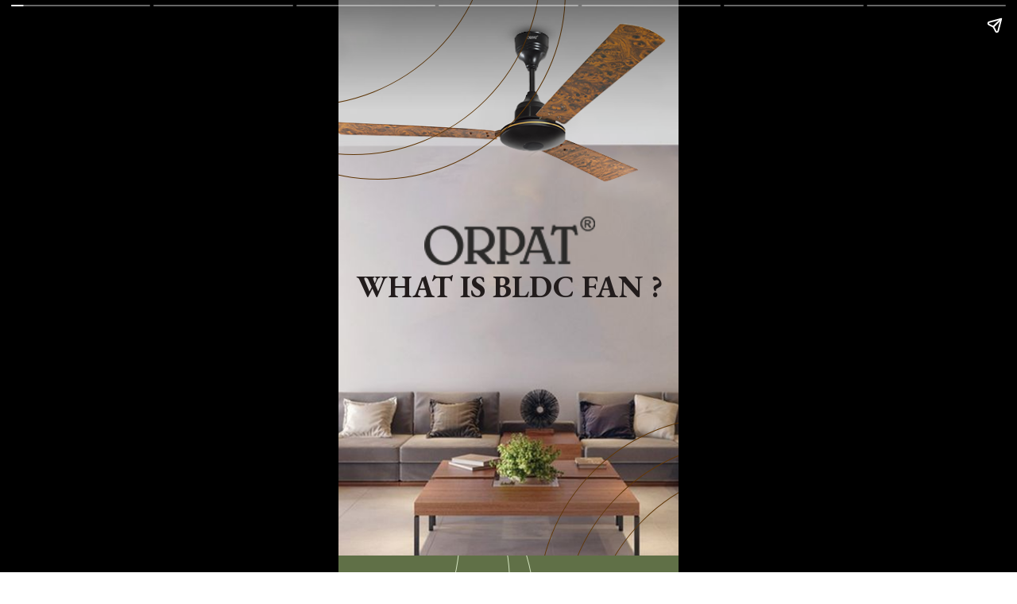

--- FILE ---
content_type: text/html; charset=utf-8
request_url: https://orpatgroup.com/web-stories/what-is-bldc-fan/
body_size: 16474
content:
<!DOCTYPE html>
<html amp="" lang="en-US" transformed="self;v=1" i-amphtml-layout=""><head><meta charset="utf-8"><meta name="viewport" content="width=device-width,minimum-scale=1"><link rel="modulepreload" href="https://cdn.ampproject.org/v0.mjs" as="script" crossorigin="anonymous"><link rel="preconnect" href="https://cdn.ampproject.org"><link rel="preload" as="script" href="https://cdn.ampproject.org/v0/amp-story-1.0.js"><style amp-runtime="" i-amphtml-version="012512221826001">html{overflow-x:hidden!important}html.i-amphtml-fie{height:100%!important;width:100%!important}html:not([amp4ads]),html:not([amp4ads]) body{height:auto!important}html:not([amp4ads]) body{margin:0!important}body{-webkit-text-size-adjust:100%;-moz-text-size-adjust:100%;-ms-text-size-adjust:100%;text-size-adjust:100%}html.i-amphtml-singledoc.i-amphtml-embedded{-ms-touch-action:pan-y pinch-zoom;touch-action:pan-y pinch-zoom}html.i-amphtml-fie>body,html.i-amphtml-singledoc>body{overflow:visible!important}html.i-amphtml-fie:not(.i-amphtml-inabox)>body,html.i-amphtml-singledoc:not(.i-amphtml-inabox)>body{position:relative!important}html.i-amphtml-ios-embed-legacy>body{overflow-x:hidden!important;overflow-y:auto!important;position:absolute!important}html.i-amphtml-ios-embed{overflow-y:auto!important;position:static}#i-amphtml-wrapper{overflow-x:hidden!important;overflow-y:auto!important;position:absolute!important;top:0!important;left:0!important;right:0!important;bottom:0!important;margin:0!important;display:block!important}html.i-amphtml-ios-embed.i-amphtml-ios-overscroll,html.i-amphtml-ios-embed.i-amphtml-ios-overscroll>#i-amphtml-wrapper{-webkit-overflow-scrolling:touch!important}#i-amphtml-wrapper>body{position:relative!important;border-top:1px solid transparent!important}#i-amphtml-wrapper+body{visibility:visible}#i-amphtml-wrapper+body .i-amphtml-lightbox-element,#i-amphtml-wrapper+body[i-amphtml-lightbox]{visibility:hidden}#i-amphtml-wrapper+body[i-amphtml-lightbox] .i-amphtml-lightbox-element{visibility:visible}#i-amphtml-wrapper.i-amphtml-scroll-disabled,.i-amphtml-scroll-disabled{overflow-x:hidden!important;overflow-y:hidden!important}amp-instagram{padding:54px 0px 0px!important;background-color:#fff}amp-iframe iframe{box-sizing:border-box!important}[amp-access][amp-access-hide]{display:none}[subscriptions-dialog],body:not(.i-amphtml-subs-ready) [subscriptions-action],body:not(.i-amphtml-subs-ready) [subscriptions-section]{display:none!important}amp-experiment,amp-live-list>[update]{display:none}amp-list[resizable-children]>.i-amphtml-loading-container.amp-hidden{display:none!important}amp-list [fetch-error],amp-list[load-more] [load-more-button],amp-list[load-more] [load-more-end],amp-list[load-more] [load-more-failed],amp-list[load-more] [load-more-loading]{display:none}amp-list[diffable] div[role=list]{display:block}amp-story-page,amp-story[standalone]{min-height:1px!important;display:block!important;height:100%!important;margin:0!important;padding:0!important;overflow:hidden!important;width:100%!important}amp-story[standalone]{background-color:#000!important;position:relative!important}amp-story-page{background-color:#757575}amp-story .amp-active>div,amp-story .i-amphtml-loader-background{display:none!important}amp-story-page:not(:first-of-type):not([distance]):not([active]){transform:translateY(1000vh)!important}amp-autocomplete{position:relative!important;display:inline-block!important}amp-autocomplete>input,amp-autocomplete>textarea{padding:0.5rem;border:1px solid rgba(0,0,0,.33)}.i-amphtml-autocomplete-results,amp-autocomplete>input,amp-autocomplete>textarea{font-size:1rem;line-height:1.5rem}[amp-fx^=fly-in]{visibility:hidden}amp-script[nodom],amp-script[sandboxed]{position:fixed!important;top:0!important;width:1px!important;height:1px!important;overflow:hidden!important;visibility:hidden}
/*# sourceURL=/css/ampdoc.css*/[hidden]{display:none!important}.i-amphtml-element{display:inline-block}.i-amphtml-blurry-placeholder{transition:opacity 0.3s cubic-bezier(0.0,0.0,0.2,1)!important;pointer-events:none}[layout=nodisplay]:not(.i-amphtml-element){display:none!important}.i-amphtml-layout-fixed,[layout=fixed][width][height]:not(.i-amphtml-layout-fixed){display:inline-block;position:relative}.i-amphtml-layout-responsive,[layout=responsive][width][height]:not(.i-amphtml-layout-responsive),[width][height][heights]:not([layout]):not(.i-amphtml-layout-responsive),[width][height][sizes]:not(img):not([layout]):not(.i-amphtml-layout-responsive){display:block;position:relative}.i-amphtml-layout-intrinsic,[layout=intrinsic][width][height]:not(.i-amphtml-layout-intrinsic){display:inline-block;position:relative;max-width:100%}.i-amphtml-layout-intrinsic .i-amphtml-sizer{max-width:100%}.i-amphtml-intrinsic-sizer{max-width:100%;display:block!important}.i-amphtml-layout-container,.i-amphtml-layout-fixed-height,[layout=container],[layout=fixed-height][height]:not(.i-amphtml-layout-fixed-height){display:block;position:relative}.i-amphtml-layout-fill,.i-amphtml-layout-fill.i-amphtml-notbuilt,[layout=fill]:not(.i-amphtml-layout-fill),body noscript>*{display:block;overflow:hidden!important;position:absolute;top:0;left:0;bottom:0;right:0}body noscript>*{position:absolute!important;width:100%;height:100%;z-index:2}body noscript{display:inline!important}.i-amphtml-layout-flex-item,[layout=flex-item]:not(.i-amphtml-layout-flex-item){display:block;position:relative;-ms-flex:1 1 auto;flex:1 1 auto}.i-amphtml-layout-fluid{position:relative}.i-amphtml-layout-size-defined{overflow:hidden!important}.i-amphtml-layout-awaiting-size{position:absolute!important;top:auto!important;bottom:auto!important}i-amphtml-sizer{display:block!important}@supports (aspect-ratio:1/1){i-amphtml-sizer.i-amphtml-disable-ar{display:none!important}}.i-amphtml-blurry-placeholder,.i-amphtml-fill-content{display:block;height:0;max-height:100%;max-width:100%;min-height:100%;min-width:100%;width:0;margin:auto}.i-amphtml-layout-size-defined .i-amphtml-fill-content{position:absolute;top:0;left:0;bottom:0;right:0}.i-amphtml-replaced-content,.i-amphtml-screen-reader{padding:0!important;border:none!important}.i-amphtml-screen-reader{position:fixed!important;top:0px!important;left:0px!important;width:4px!important;height:4px!important;opacity:0!important;overflow:hidden!important;margin:0!important;display:block!important;visibility:visible!important}.i-amphtml-screen-reader~.i-amphtml-screen-reader{left:8px!important}.i-amphtml-screen-reader~.i-amphtml-screen-reader~.i-amphtml-screen-reader{left:12px!important}.i-amphtml-screen-reader~.i-amphtml-screen-reader~.i-amphtml-screen-reader~.i-amphtml-screen-reader{left:16px!important}.i-amphtml-unresolved{position:relative;overflow:hidden!important}.i-amphtml-select-disabled{-webkit-user-select:none!important;-ms-user-select:none!important;user-select:none!important}.i-amphtml-notbuilt,[layout]:not(.i-amphtml-element),[width][height][heights]:not([layout]):not(.i-amphtml-element),[width][height][sizes]:not(img):not([layout]):not(.i-amphtml-element){position:relative;overflow:hidden!important;color:transparent!important}.i-amphtml-notbuilt:not(.i-amphtml-layout-container)>*,[layout]:not([layout=container]):not(.i-amphtml-element)>*,[width][height][heights]:not([layout]):not(.i-amphtml-element)>*,[width][height][sizes]:not([layout]):not(.i-amphtml-element)>*{display:none}amp-img:not(.i-amphtml-element)[i-amphtml-ssr]>img.i-amphtml-fill-content{display:block}.i-amphtml-notbuilt:not(.i-amphtml-layout-container),[layout]:not([layout=container]):not(.i-amphtml-element),[width][height][heights]:not([layout]):not(.i-amphtml-element),[width][height][sizes]:not(img):not([layout]):not(.i-amphtml-element){color:transparent!important;line-height:0!important}.i-amphtml-ghost{visibility:hidden!important}.i-amphtml-element>[placeholder],[layout]:not(.i-amphtml-element)>[placeholder],[width][height][heights]:not([layout]):not(.i-amphtml-element)>[placeholder],[width][height][sizes]:not([layout]):not(.i-amphtml-element)>[placeholder]{display:block;line-height:normal}.i-amphtml-element>[placeholder].amp-hidden,.i-amphtml-element>[placeholder].hidden{visibility:hidden}.i-amphtml-element:not(.amp-notsupported)>[fallback],.i-amphtml-layout-container>[placeholder].amp-hidden,.i-amphtml-layout-container>[placeholder].hidden{display:none}.i-amphtml-layout-size-defined>[fallback],.i-amphtml-layout-size-defined>[placeholder]{position:absolute!important;top:0!important;left:0!important;right:0!important;bottom:0!important;z-index:1}amp-img[i-amphtml-ssr]:not(.i-amphtml-element)>[placeholder]{z-index:auto}.i-amphtml-notbuilt>[placeholder]{display:block!important}.i-amphtml-hidden-by-media-query{display:none!important}.i-amphtml-element-error{background:red!important;color:#fff!important;position:relative!important}.i-amphtml-element-error:before{content:attr(error-message)}i-amp-scroll-container,i-amphtml-scroll-container{position:absolute;top:0;left:0;right:0;bottom:0;display:block}i-amp-scroll-container.amp-active,i-amphtml-scroll-container.amp-active{overflow:auto;-webkit-overflow-scrolling:touch}.i-amphtml-loading-container{display:block!important;pointer-events:none;z-index:1}.i-amphtml-notbuilt>.i-amphtml-loading-container{display:block!important}.i-amphtml-loading-container.amp-hidden{visibility:hidden}.i-amphtml-element>[overflow]{cursor:pointer;position:relative;z-index:2;visibility:hidden;display:initial;line-height:normal}.i-amphtml-layout-size-defined>[overflow]{position:absolute}.i-amphtml-element>[overflow].amp-visible{visibility:visible}template{display:none!important}.amp-border-box,.amp-border-box *,.amp-border-box :after,.amp-border-box :before{box-sizing:border-box}amp-pixel{display:none!important}amp-analytics,amp-auto-ads,amp-story-auto-ads{position:fixed!important;top:0!important;width:1px!important;height:1px!important;overflow:hidden!important;visibility:hidden}amp-story{visibility:hidden!important}html.i-amphtml-fie>amp-analytics{position:initial!important}[visible-when-invalid]:not(.visible),form [submit-error],form [submit-success],form [submitting]{display:none}amp-accordion{display:block!important}@media (min-width:1px){:where(amp-accordion>section)>:first-child{margin:0;background-color:#efefef;padding-right:20px;border:1px solid #dfdfdf}:where(amp-accordion>section)>:last-child{margin:0}}amp-accordion>section{float:none!important}amp-accordion>section>*{float:none!important;display:block!important;overflow:hidden!important;position:relative!important}amp-accordion,amp-accordion>section{margin:0}amp-accordion:not(.i-amphtml-built)>section>:last-child{display:none!important}amp-accordion:not(.i-amphtml-built)>section[expanded]>:last-child{display:block!important}
/*# sourceURL=/css/ampshared.css*/</style><meta name="amp-story-generator-name" content="Web Stories for WordPress"><meta name="amp-story-generator-version" content="1.42.0"><meta name="robots" content="index, follow, max-image-preview:large, max-snippet:-1, max-video-preview:-1"><meta name="description" content="What are BLDC Fans and why it is a smart choice for energy savings and comfort for your living room."><meta property="og:locale" content="en_US"><meta property="og:type" content="article"><meta property="og:title" content="WHAT IS BLDC FAN ? - Orpat Group"><meta property="og:description" content="What are BLDC Fans and why it is a smart choice for energy savings and comfort for your living room."><meta property="og:url" content="https://orpatgroup.com/web-stories/what-is-bldc-fan/"><meta property="og:site_name" content="Orpat Group"><meta property="article:modified_time" content="2023-10-09T07:42:38+00:00"><meta property="og:image" content="https://orpatgroup.s3.ap-south-1.amazonaws.com/wp-content/uploads/2021/08/cropped-BLDC-Ceiling-Fan-Moneysaver-Plus-28W-Wenge.png"><meta property="og:image:width" content="640"><meta property="og:image:height" content="853"><meta property="og:image:type" content="image/png"><meta name="twitter:card" content="summary_large_image"><meta name="generator" content="WordPress 6.8.2"><meta name="generator" content="WooCommerce 9.3.2"><meta name="msapplication-TileImage" content="https://orpatgroup.com/wp-content/uploads/2020/12/favicon.png"><link rel="preconnect" href="https://fonts.gstatic.com" crossorigin=""><link rel="dns-prefetch" href="https://fonts.gstatic.com"><link href="https://orpatgroup.s3.ap-south-1.amazonaws.com/wp-content/uploads/2021/08/BLDC-Ceiling-Fan-Moneysaver-Plus-28W-ONYX.png" rel="preload" as="image"><link rel="preconnect" href="https://fonts.gstatic.com/" crossorigin=""><script async="" src="https://cdn.ampproject.org/v0.mjs" type="module" crossorigin="anonymous"></script><script async nomodule src="https://cdn.ampproject.org/v0.js" crossorigin="anonymous"></script><script async="" src="https://cdn.ampproject.org/v0/amp-story-1.0.mjs" custom-element="amp-story" type="module" crossorigin="anonymous"></script><script async nomodule src="https://cdn.ampproject.org/v0/amp-story-1.0.js" crossorigin="anonymous" custom-element="amp-story"></script><script src="https://cdn.ampproject.org/v0/amp-story-auto-analytics-0.1.mjs" async="" custom-element="amp-story-auto-analytics" type="module" crossorigin="anonymous"></script><script async nomodule src="https://cdn.ampproject.org/v0/amp-story-auto-analytics-0.1.js" crossorigin="anonymous" custom-element="amp-story-auto-analytics"></script><link rel="icon" href="https://orpatgroup.com/wp-content/uploads/2020/12/favicon.png" sizes="32x32"><link rel="icon" href="https://orpatgroup.com/wp-content/uploads/2020/12/favicon.png" sizes="192x192"><link href="https://fonts.googleapis.com/css2?display=swap&amp;family=EB+Garamond%3Awght%40400%3B700&amp;family=Montserrat%3Awght%40600" rel="stylesheet"><style amp-custom="">h1,h2,h3{font-weight:normal}amp-story-page{background-color:#131516}amp-story-grid-layer{overflow:visible}@media (max-aspect-ratio: 9 / 16){@media (min-aspect-ratio: 320 / 678){amp-story-grid-layer.grid-layer{margin-top:calc(( 100% / .5625 - 100% / .66666666666667 ) / 2)}}}@media not all and (min-resolution:.001dpcm){@media{p.text-wrapper > span{font-size:calc(100% - .5px)}}}.page-fullbleed-area{position:absolute;overflow:hidden;width:100%;left:0;height:calc(1.1851851851852 * 100%);top:calc(( 1 - 1.1851851851852 ) * 100% / 2)}.page-safe-area{overflow:visible;position:absolute;top:0;bottom:0;left:0;right:0;width:100%;height:calc(.84375 * 100%);margin:auto 0}.mask{position:absolute;overflow:hidden}.fill{position:absolute;top:0;left:0;right:0;bottom:0;margin:0}@media (prefers-reduced-motion: no-preference){.animation-wrapper{opacity:var(--initial-opacity);transform:var(--initial-transform)}}._bd9e67d{background-color:#beb5b2}._6120891{position:absolute;pointer-events:none;left:0;top:-9.25926%;width:100%;height:118.51852%;opacity:1}._89d52dd{pointer-events:initial;width:100%;height:100%;display:block;position:absolute;top:0;left:0;z-index:0}._232a561{position:absolute;width:177.77778%;height:100%;left:-38.88889%;top:0%}._4145e1d{position:absolute;pointer-events:none;left:-65.04854%;top:-58.73786%;width:109.95146%;height:73.30097%;opacity:1}._5430c8a{pointer-events:none;width:100.66225165563%;height:100.66225165563%;display:block;position:absolute;top:-.33112582781457%;left:-.33112582781457%;z-index:1;opacity:1}._e10e93b{position:absolute;top:0;left:0;right:0;bottom:0;height:100%;width:100%}._de22fcf{pointer-events:initial;width:100%;height:100%;display:block;position:absolute;top:0;left:0;z-index:0;opacity:1;clip-path:url("#el-b55bb29e-aa09-4052-a728-0892ed191205");-webkit-clip-path:url("#el-b55bb29e-aa09-4052-a728-0892ed191205")}._a0c39a6{background-color:rgba(0,0,0,0);will-change:transform}._53fac1f{position:absolute;pointer-events:none;left:-43.20388%;top:-44.17476%;width:109.95146%;height:73.30097%;opacity:1}._72d520d{pointer-events:initial;width:100%;height:100%;display:block;position:absolute;top:0;left:0;z-index:0;opacity:1;clip-path:url("#el-e9c7c3bd-4453-44c0-bef4-c9e84e7dfac2");-webkit-clip-path:url("#el-e9c7c3bd-4453-44c0-bef4-c9e84e7dfac2")}._5471b2a{position:absolute;pointer-events:none;left:-50.48544%;top:-49.02913%;width:109.95146%;height:73.30097%;opacity:1}._61d5df4{pointer-events:initial;width:100%;height:100%;display:block;position:absolute;top:0;left:0;z-index:0;opacity:1;clip-path:url("#el-458249ad-12e8-4014-869f-ca406bdaa0e2");-webkit-clip-path:url("#el-458249ad-12e8-4014-869f-ca406bdaa0e2")}._8f3eac3{position:absolute;pointer-events:none;left:66.01942%;top:80.42071%;width:109.95146%;height:73.30097%;opacity:1}._dc6284b{pointer-events:initial;width:100%;height:100%;display:block;position:absolute;top:0;left:0;z-index:0;opacity:1;clip-path:url("#el-1e16aa98-7761-4dbf-83de-16e8e06e9d1b");-webkit-clip-path:url("#el-1e16aa98-7761-4dbf-83de-16e8e06e9d1b")}._1c9f799{position:absolute;pointer-events:none;left:73.30097%;top:85.27508%;width:109.95146%;height:73.30097%;opacity:1}._d9f2cef{pointer-events:initial;width:100%;height:100%;display:block;position:absolute;top:0;left:0;z-index:0;opacity:1;clip-path:url("#el-d8716945-fa62-4778-816f-f374513dd664");-webkit-clip-path:url("#el-d8716945-fa62-4778-816f-f374513dd664")}._654fe8d{position:absolute;pointer-events:none;left:58.73786%;top:75.56634%;width:109.95146%;height:73.30097%;opacity:1}._45adc65{pointer-events:initial;width:100%;height:100%;display:block;position:absolute;top:0;left:0;z-index:0;opacity:1;clip-path:url("#el-e33a29e5-5624-4cdf-a657-6eda21f4bc02");-webkit-clip-path:url("#el-e33a29e5-5624-4cdf-a657-6eda21f4bc02")}._5190191{position:absolute;pointer-events:none;left:-3.64078%;top:46.1165%;width:107.76699%;height:7.76699%;opacity:1}._a9f1c19{pointer-events:initial;width:100%;height:100%;display:block;position:absolute;top:0;left:0;z-index:0;border-radius:.45045045045045% .45045045045045% .45045045045045% .45045045045045%/4.1666666666667% 4.1666666666667% 4.1666666666667% 4.1666666666667%}._04a517a{white-space:pre-line;overflow-wrap:break-word;word-break:break-word;margin:.4375% 0;font-family:"EB Garamond",serif;font-size:.598706em;line-height:1.2;text-align:center;padding:0;color:#000}._f24006f{font-weight:700;color:#221c1c}._5785197{position:absolute;pointer-events:none;left:25.24272%;top:36.08414%;width:50.24272%;height:10.03236%;opacity:1}._d54b06c{position:absolute;width:100%;height:100.16132%;left:0%;top:-.08066%}._0b226a9{background-color:#607047}._dc67a5c{will-change:transform}._bc5de5b{position:absolute;pointer-events:none;left:4.61165%;top:66.34304%;width:10.43689%;height:1.13269%;opacity:1}._75da10d{width:100%;height:100%;display:block;position:absolute;top:0;left:0;--initial-opacity:0;--initial-transform:none}._c091eeb{pointer-events:initial;width:100%;height:100%;display:block;position:absolute;top:0;left:0;z-index:0;transform:scale3d(1,-1,1)}._3d2bf34{background-color:#b17417;will-change:transform}._1b1203a{position:absolute;pointer-events:none;left:5.82524%;top:68.4466%;width:88.34951%;height:5.98706%;opacity:1}._235467d{pointer-events:initial;width:100%;height:100%;display:block;position:absolute;top:0;left:0;z-index:0;border-radius:.54945054945055% .54945054945055% .54945054945055% .54945054945055%/5.4054054054054% 5.4054054054054% 5.4054054054054% 5.4054054054054%}._d37317e{white-space:pre-line;overflow-wrap:break-word;word-break:break-word;margin:.40384615384615% 0;font-family:"EB Garamond",serif;font-size:.453074em;line-height:1.2;text-align:left;padding:0;color:#000}._b0aaddb{font-weight:700;color:#f5f4ee}._4c0386d{position:absolute;pointer-events:none;left:4.61165%;top:76.3754%;width:58.98058%;height:24.75728%;opacity:1}._cb3d357{pointer-events:initial;width:100%;height:100%;display:block;position:absolute;top:0;left:0;z-index:0;border-radius:.82304526748971% .82304526748971% .82304526748971% .82304526748971%/1.3071895424837% 1.3071895424837% 1.3071895424837% 1.3071895424837%}._67704fe{white-space:pre-line;overflow-wrap:break-word;word-break:break-word;margin:-1.5174897119342% 0;font-family:"EB Garamond",serif;font-size:.404531em;line-height:1.6;text-align:left;padding:0;color:#000}._519fff5{color:#f5f4ee}._8d08733{position:absolute;pointer-events:none;left:-74.27184%;top:-50.16181%;width:109.95146%;height:73.30097%;opacity:1}._c1f733c{pointer-events:initial;width:100%;height:100%;display:block;position:absolute;top:0;left:0;z-index:0;opacity:1;clip-path:url("#el-d10ddd30-ed3e-4316-9c85-056ea4d9f934");-webkit-clip-path:url("#el-d10ddd30-ed3e-4316-9c85-056ea4d9f934")}._87edf52{position:absolute;pointer-events:none;left:-52.42718%;top:-35.59871%;width:109.95146%;height:73.30097%;opacity:1}._05ab47f{pointer-events:initial;width:100%;height:100%;display:block;position:absolute;top:0;left:0;z-index:0;opacity:1;clip-path:url("#el-d0a4decd-dbec-40e9-8fc7-33d4e0df59f8");-webkit-clip-path:url("#el-d0a4decd-dbec-40e9-8fc7-33d4e0df59f8")}._c6c9152{position:absolute;pointer-events:none;left:-59.70874%;top:-40.45307%;width:109.95146%;height:73.30097%;opacity:1}._8917925{pointer-events:initial;width:100%;height:100%;display:block;position:absolute;top:0;left:0;z-index:0;opacity:1;clip-path:url("#el-d9a0925a-7a4e-4f04-8e8d-408b06abb312");-webkit-clip-path:url("#el-d9a0925a-7a4e-4f04-8e8d-408b06abb312")}._8df0dc5{position:absolute;pointer-events:none;left:56.79612%;top:88.99676%;width:109.95146%;height:73.30097%;opacity:1}._2443381{pointer-events:initial;width:100%;height:100%;display:block;position:absolute;top:0;left:0;z-index:0;opacity:1;clip-path:url("#el-4dd8a0e7-7dca-4a1e-b40b-8a227fa627cd");-webkit-clip-path:url("#el-4dd8a0e7-7dca-4a1e-b40b-8a227fa627cd")}._04df2dd{position:absolute;pointer-events:none;left:64.07767%;top:93.85113%;width:109.95146%;height:73.30097%;opacity:1}._b214ead{pointer-events:initial;width:100%;height:100%;display:block;position:absolute;top:0;left:0;z-index:0;opacity:1;clip-path:url("#el-ab138278-6204-487b-ab95-18cd89d9ab69");-webkit-clip-path:url("#el-ab138278-6204-487b-ab95-18cd89d9ab69")}._d870f74{position:absolute;pointer-events:none;left:49.51456%;top:84.14239%;width:109.95146%;height:73.30097%;opacity:1}._917f4c0{pointer-events:initial;width:100%;height:100%;display:block;position:absolute;top:0;left:0;z-index:0;opacity:1;clip-path:url("#el-ba8c2f5f-8677-4bab-8a1c-5ca27b842cb2");-webkit-clip-path:url("#el-ba8c2f5f-8677-4bab-8a1c-5ca27b842cb2")}._f333478{position:absolute;pointer-events:none;left:16.99029%;top:-3.72168%;width:66.99029%;height:61.48867%;opacity:1}._2c60036{width:100%;height:100%;display:block;position:absolute;top:0;left:0;--initial-opacity:1;--initial-transform:translate3d(123.91305%,0px,0)}._7044243{position:absolute;width:137.68115%;height:100%;left:-18.84058%;top:0%}._19c4350{position:absolute;pointer-events:none;left:46.60194%;top:35.11327%;width:50%;height:33.33333%;opacity:1}._645ba89{width:100%;height:100%;display:block;position:absolute;top:0;left:0;--initial-opacity:1;--initial-transform:translate3d(-193.20388%,0px,0)}._c7e9d4b{width:100%;height:100%;display:block;position:absolute;top:0;left:0;--initial-opacity:1;--initial-transform:rotateZ(-180deg)}._960dd95{pointer-events:initial;width:100%;height:100%;display:block;position:absolute;top:0;left:0;z-index:0;clip-path:url("#el-ed3da30f-3ab0-4f5e-aa26-156ccaf3a10a");-webkit-clip-path:url("#el-ed3da30f-3ab0-4f5e-aa26-156ccaf3a10a")}._1016471{position:absolute;width:100%;height:100.00001%;left:0%;top:-.00001%}._b63a915{background-color:#8b5e34}._1d432ab{position:absolute;pointer-events:none;left:6.06796%;top:60.5178%;width:10.43689%;height:1.13269%;opacity:1}._993c739{position:absolute;pointer-events:none;left:5.58252%;top:61.97411%;width:101.94175%;height:11.32686%;opacity:1}._c8035a3{pointer-events:initial;width:100%;height:100%;display:block;position:absolute;top:0;left:0;z-index:0;border-radius:.47619047619048% .47619047619048% .47619047619048% .47619047619048%/2.8571428571429% 2.8571428571429% 2.8571428571429% 2.8571428571429%}._2c889ce{white-space:pre-line;overflow-wrap:break-word;word-break:break-word;margin:.35% 0;font-family:"EB Garamond",serif;font-size:.453074em;line-height:1.2;text-align:left;padding:0;color:#000}._f59c046{position:absolute;pointer-events:none;left:5.58252%;top:74.75728%;width:73.05825%;height:31.22977%;opacity:1}._48fa3dc{pointer-events:initial;width:100%;height:100%;display:block;position:absolute;top:0;left:0;z-index:0;border-radius:.66445182724252% .66445182724252% .66445182724252% .66445182724252%/1.0362694300518% 1.0362694300518% 1.0362694300518% 1.0362694300518%}._9e95d51{white-space:pre-line;overflow-wrap:break-word;word-break:break-word;margin:-1.2250830564784% 0;font-family:"EB Garamond",serif;font-size:.404531em;line-height:1.6;text-align:left;padding:0;color:#000}._880b07d{position:absolute;pointer-events:none;left:-63.59223%;top:-58.57605%;width:109.95146%;height:73.30097%;opacity:1}._35a7435{pointer-events:initial;width:100%;height:100%;display:block;position:absolute;top:0;left:0;z-index:0;opacity:1;clip-path:url("#el-a29c866b-fae4-4720-9cff-3a240ed1cf93");-webkit-clip-path:url("#el-a29c866b-fae4-4720-9cff-3a240ed1cf93")}._58531cb{position:absolute;pointer-events:none;left:-41.74757%;top:-44.01294%;width:109.95146%;height:73.30097%;opacity:1}._4006283{pointer-events:initial;width:100%;height:100%;display:block;position:absolute;top:0;left:0;z-index:0;opacity:1;clip-path:url("#el-6a78505b-c60e-483a-baa8-7ee6f22ae232");-webkit-clip-path:url("#el-6a78505b-c60e-483a-baa8-7ee6f22ae232")}._0a3aaf1{position:absolute;pointer-events:none;left:-49.02913%;top:-48.86731%;width:109.95146%;height:73.30097%;opacity:1}._b474dc3{pointer-events:initial;width:100%;height:100%;display:block;position:absolute;top:0;left:0;z-index:0;opacity:1;clip-path:url("#el-81310662-a280-485c-b4f3-e18f659d6c7e");-webkit-clip-path:url("#el-81310662-a280-485c-b4f3-e18f659d6c7e")}._82965ef{position:absolute;pointer-events:none;left:67.47573%;top:80.58252%;width:109.95146%;height:73.30097%;opacity:1}._0e4ed76{pointer-events:initial;width:100%;height:100%;display:block;position:absolute;top:0;left:0;z-index:0;opacity:1;clip-path:url("#el-b0d78670-ba60-4f6c-95f4-eace09ab97a6");-webkit-clip-path:url("#el-b0d78670-ba60-4f6c-95f4-eace09ab97a6")}._ab6aefd{position:absolute;pointer-events:none;left:74.75728%;top:85.43689%;width:109.95146%;height:73.30097%;opacity:1}._9eda909{pointer-events:initial;width:100%;height:100%;display:block;position:absolute;top:0;left:0;z-index:0;opacity:1;clip-path:url("#el-962b0b9b-e89a-413e-be7d-2da7e9a6d801");-webkit-clip-path:url("#el-962b0b9b-e89a-413e-be7d-2da7e9a6d801")}._3c645ac{position:absolute;pointer-events:none;left:60.19417%;top:75.72816%;width:109.95146%;height:73.30097%;opacity:1}._a245bc2{pointer-events:initial;width:100%;height:100%;display:block;position:absolute;top:0;left:0;z-index:0;opacity:1;clip-path:url("#el-f162d351-672b-471e-bf35-84c7a7ae2879");-webkit-clip-path:url("#el-f162d351-672b-471e-bf35-84c7a7ae2879")}._db70701{position:absolute;pointer-events:none;left:10.92233%;top:-4.53074%;width:67.71845%;height:58.41424%;opacity:1}._de86dcd{width:100%;height:100%;display:block;position:absolute;top:0;left:0;--initial-opacity:1;--initial-transform:translate3d(0px,-108.09481%,0)}._a2920e8{position:absolute;width:129.39068%;height:100%;left:-14.69534%;top:0%}._5edb74a{position:absolute;pointer-events:none;left:56.5534%;top:35.43689%;width:39.32039%;height:26.21359%;opacity:1}._d74a8ca{width:100%;height:100%;display:block;position:absolute;top:0;left:0;--initial-opacity:1;--initial-transform:translate3d(110.49382%,0px,0)}._fb8db83{width:100%;height:100%;display:block;position:absolute;top:0;left:0;--initial-opacity:1;--initial-transform:rotateZ(180deg)}._ad4db47{pointer-events:initial;width:100%;height:100%;display:block;position:absolute;top:0;left:0;z-index:0;clip-path:url("#el-9501dc0a-41ca-48a7-bb89-e27f063f67bf");-webkit-clip-path:url("#el-9501dc0a-41ca-48a7-bb89-e27f063f67bf")}._b37564a{position:absolute;width:149.99998%;height:100%;left:-41.30262%;top:0%}._d6cb1e6{background-color:#7a87a8}._e137afa{position:absolute;pointer-events:none;left:4.85437%;top:57.60518%;width:10.43689%;height:1.13269%;opacity:1}._4395274{position:absolute;pointer-events:none;left:4.61165%;top:60.67961%;width:88.34951%;height:5.98706%;opacity:1}._a239c0e{position:absolute;pointer-events:none;left:4.36893%;top:68.77023%;width:76.94175%;height:31.22977%;opacity:1}._7209230{pointer-events:initial;width:100%;height:100%;display:block;position:absolute;top:0;left:0;z-index:0;border-radius:.63091482649842% .63091482649842% .63091482649842% .63091482649842%/1.0362694300518% 1.0362694300518% 1.0362694300518% 1.0362694300518%}._69d41f0{white-space:pre-line;overflow-wrap:break-word;word-break:break-word;margin:-1.1632492113565% 0;font-family:"EB Garamond",serif;font-size:.404531em;line-height:1.6;text-align:left;padding:0;color:#000}._7e91fc9{position:absolute;pointer-events:none;left:-72.08738%;top:-47.57282%;width:109.95146%;height:73.30097%;opacity:1}._7a749fa{pointer-events:initial;width:100%;height:100%;display:block;position:absolute;top:0;left:0;z-index:0;opacity:1;clip-path:url("#el-678d74b6-3c0c-43df-a927-5ad1e90a6968");-webkit-clip-path:url("#el-678d74b6-3c0c-43df-a927-5ad1e90a6968")}._0b7b264{position:absolute;pointer-events:none;left:-50.24272%;top:-33.00971%;width:109.95146%;height:73.30097%;opacity:1}._8fdf0b4{pointer-events:initial;width:100%;height:100%;display:block;position:absolute;top:0;left:0;z-index:0;opacity:1;clip-path:url("#el-03e12009-e46c-4ea4-b8f1-0808fbb901b4");-webkit-clip-path:url("#el-03e12009-e46c-4ea4-b8f1-0808fbb901b4")}._785dac8{position:absolute;pointer-events:none;left:-57.52427%;top:-37.86408%;width:109.95146%;height:73.30097%;opacity:1}._93d14e4{pointer-events:initial;width:100%;height:100%;display:block;position:absolute;top:0;left:0;z-index:0;opacity:1;clip-path:url("#el-f424ffde-d81c-42b7-b639-4e0e03f95dfd");-webkit-clip-path:url("#el-f424ffde-d81c-42b7-b639-4e0e03f95dfd")}._3c1fbb2{position:absolute;pointer-events:none;left:58.98058%;top:91.58576%;width:109.95146%;height:73.30097%;opacity:1}._86d9ad5{pointer-events:initial;width:100%;height:100%;display:block;position:absolute;top:0;left:0;z-index:0;opacity:1;clip-path:url("#el-42a66bf9-1055-4e1d-8b7d-acfc51ae0bfd");-webkit-clip-path:url("#el-42a66bf9-1055-4e1d-8b7d-acfc51ae0bfd")}._4d5416d{position:absolute;pointer-events:none;left:66.26214%;top:96.44013%;width:109.95146%;height:73.30097%;opacity:1}._b584d88{pointer-events:initial;width:100%;height:100%;display:block;position:absolute;top:0;left:0;z-index:0;opacity:1;clip-path:url("#el-49aea508-1a75-46a3-9417-7fd8e8ba14f0");-webkit-clip-path:url("#el-49aea508-1a75-46a3-9417-7fd8e8ba14f0")}._d94185e{position:absolute;pointer-events:none;left:51.69903%;top:86.73139%;width:109.95146%;height:73.30097%;opacity:1}._057771d{pointer-events:initial;width:100%;height:100%;display:block;position:absolute;top:0;left:0;z-index:0;opacity:1;clip-path:url("#el-204a9bd0-350f-41a2-8ba4-790e1ac716fb");-webkit-clip-path:url("#el-204a9bd0-350f-41a2-8ba4-790e1ac716fb")}._f4c3f85{position:absolute;pointer-events:none;left:11.65049%;top:-4.69256%;width:69.66019%;height:57.44337%;opacity:1}._4af68b6{width:100%;height:100%;display:block;position:absolute;top:0;left:0;--initial-opacity:1;--initial-transform:translate3d(-116.72475%,0px,0)}._2c506af{position:absolute;width:123.6934%;height:100%;left:-11.8467%;top:0%}._1c07447{position:absolute;pointer-events:none;left:58.73786%;top:34.78964%;width:38.83495%;height:25.88997%;opacity:1}._9c36d55{width:100%;height:100%;display:block;position:absolute;top:0;left:0;--initial-opacity:1;--initial-transform:translate3d(106.25001%,0px,0)}._ca03e8f{pointer-events:initial;width:100%;height:100%;display:block;position:absolute;top:0;left:0;z-index:0;clip-path:url("#el-7678e125-5062-4d83-943a-4a51af6975a0");-webkit-clip-path:url("#el-7678e125-5062-4d83-943a-4a51af6975a0")}._7d657c6{position:absolute;width:100%;height:149.97069%;left:0%;top:-24.98534%}._a63bd3e{background-color:#588061}._7332b77{position:absolute;pointer-events:none;left:4.36893%;top:59.2233%;width:10.43689%;height:1.13269%;opacity:1}._de0d339{position:absolute;pointer-events:none;left:4.36893%;top:61.8123%;width:88.34951%;height:5.98706%;opacity:1}._529f114{position:absolute;pointer-events:none;left:4.36893%;top:69.25566%;width:72.81553%;height:31.06796%;opacity:1}._70eaefe{pointer-events:initial;width:100%;height:100%;display:block;position:absolute;top:0;left:0;z-index:0;border-radius:.66666666666667% .66666666666667% .66666666666667% .66666666666667%/1.0416666666667% 1.0416666666667% 1.0416666666667% 1.0416666666667%}._d4aa9a1{white-space:pre-line;overflow-wrap:break-word;word-break:break-word;margin:-1.2291666666667% 0;font-family:"EB Garamond",serif;font-size:.404531em;line-height:1.6;text-align:left;padding:0;color:#000}._b23cb50{position:absolute;pointer-events:none;left:-55.58252%;top:-61.48867%;width:109.95146%;height:73.30097%;opacity:1}._1adf8a5{pointer-events:initial;width:100%;height:100%;display:block;position:absolute;top:0;left:0;z-index:0;opacity:1;clip-path:url("#el-0a12c630-b75b-47b2-8cf7-8044ef87afcb");-webkit-clip-path:url("#el-0a12c630-b75b-47b2-8cf7-8044ef87afcb")}._b465eec{position:absolute;pointer-events:none;left:-33.73786%;top:-46.92557%;width:109.95146%;height:73.30097%;opacity:1}._a50e553{pointer-events:initial;width:100%;height:100%;display:block;position:absolute;top:0;left:0;z-index:0;opacity:1;clip-path:url("#el-386fbebf-0540-4c35-b956-0bd3c4703080");-webkit-clip-path:url("#el-386fbebf-0540-4c35-b956-0bd3c4703080")}._e25ac9d{position:absolute;pointer-events:none;left:-41.01942%;top:-51.77994%;width:109.95146%;height:73.30097%;opacity:1}._d0cc22b{pointer-events:initial;width:100%;height:100%;display:block;position:absolute;top:0;left:0;z-index:0;opacity:1;clip-path:url("#el-602a2b41-7db5-4132-a013-409233988507");-webkit-clip-path:url("#el-602a2b41-7db5-4132-a013-409233988507")}._dd15b2d{position:absolute;pointer-events:none;left:75.48544%;top:77.6699%;width:109.95146%;height:73.30097%;opacity:1}._bf9e309{pointer-events:initial;width:100%;height:100%;display:block;position:absolute;top:0;left:0;z-index:0;opacity:1;clip-path:url("#el-c2491651-051c-4deb-85c1-855943947de4");-webkit-clip-path:url("#el-c2491651-051c-4deb-85c1-855943947de4")}._60ad231{position:absolute;pointer-events:none;left:82.76699%;top:82.52427%;width:109.95146%;height:73.30097%;opacity:1}._686a1d6{pointer-events:initial;width:100%;height:100%;display:block;position:absolute;top:0;left:0;z-index:0;opacity:1;clip-path:url("#el-24aa5485-4e1a-46df-becf-c83d67a51a07");-webkit-clip-path:url("#el-24aa5485-4e1a-46df-becf-c83d67a51a07")}._e2acbc1{position:absolute;pointer-events:none;left:68.20388%;top:72.81553%;width:109.95146%;height:73.30097%;opacity:1}._ce2205c{pointer-events:initial;width:100%;height:100%;display:block;position:absolute;top:0;left:0;z-index:0;opacity:1;clip-path:url("#el-ed25caee-4a2f-4f9a-a386-4dec55295ac4");-webkit-clip-path:url("#el-ed25caee-4a2f-4f9a-a386-4dec55295ac4")}._40297cd{position:absolute;pointer-events:none;left:14.56311%;top:-4.04531%;width:70.87379%;height:59.54693%;opacity:1}._54f78ea{width:100%;height:100%;display:block;position:absolute;top:0;left:0;--initial-opacity:1;--initial-transform:translate3d(0px,-108.75603%,0)}._2f54353{position:absolute;width:126.0274%;height:100%;left:-13.0137%;top:0%}._f3843ef{position:absolute;pointer-events:none;left:59.2233%;top:38.83495%;width:35.92233%;height:23.94822%;opacity:1}._4bd6c3f{width:100%;height:100%;display:block;position:absolute;top:0;left:0;--initial-opacity:1;--initial-transform:translate3d(-264.86486%,0px,0)}._2a46943{pointer-events:initial;width:100%;height:100%;display:block;position:absolute;top:0;left:0;z-index:0;clip-path:url("#el-54f865e2-b8c1-4b48-b152-b449fb17a31a");-webkit-clip-path:url("#el-54f865e2-b8c1-4b48-b152-b449fb17a31a")}._0102fdc{position:absolute;width:100%;height:150%;left:0%;top:-25%}._d233064{background-color:#535353}._1de9845{position:absolute;pointer-events:none;left:4.12621%;top:59.54693%;width:10.43689%;height:1.13269%;opacity:1}._a5c00ef{position:absolute;pointer-events:none;left:4.12621%;top:62.45955%;width:104.85437%;height:11.32686%;opacity:1}._ab55b70{pointer-events:initial;width:100%;height:100%;display:block;position:absolute;top:0;left:0;z-index:0;border-radius:.46296296296296% .46296296296296% .46296296296296% .46296296296296%/2.8571428571429% 2.8571428571429% 2.8571428571429% 2.8571428571429%}._86dd12d{white-space:pre-line;overflow-wrap:break-word;word-break:break-word;margin:.34027777777778% 0;font-family:"EB Garamond",serif;font-size:.453074em;line-height:1.2;text-align:left;padding:0;color:#000}._ac81210{position:absolute;pointer-events:none;left:4.12621%;top:75.56634%;width:75%;height:18.28479%;opacity:1}._badd6ca{pointer-events:initial;width:100%;height:100%;display:block;position:absolute;top:0;left:0;z-index:0;border-radius:.64724919093851% .64724919093851% .64724919093851% .64724919093851%/1.7699115044248% 1.7699115044248% 1.7699115044248% 1.7699115044248%}._9713ae3{white-space:pre-line;overflow-wrap:break-word;word-break:break-word;margin:-1.1933656957929% 0;font-family:"EB Garamond",serif;font-size:.404531em;line-height:1.6;text-align:left;padding:0;color:#000}._4d8253c{position:absolute;pointer-events:none;left:-44.41748%;top:-62.13592%;width:109.95146%;height:73.30097%;opacity:1}._8ee6566{pointer-events:initial;width:100%;height:100%;display:block;position:absolute;top:0;left:0;z-index:0;opacity:1;clip-path:url("#el-b9189abd-3e53-41d5-8175-383780a2cbef");-webkit-clip-path:url("#el-b9189abd-3e53-41d5-8175-383780a2cbef")}._ae29ab9{position:absolute;pointer-events:none;left:-22.57282%;top:-47.57282%;width:109.95146%;height:73.30097%;opacity:1}._b2b0c47{pointer-events:initial;width:100%;height:100%;display:block;position:absolute;top:0;left:0;z-index:0;opacity:1;clip-path:url("#el-9a9a8712-b085-4803-bd28-1a945484b1a4");-webkit-clip-path:url("#el-9a9a8712-b085-4803-bd28-1a945484b1a4")}._62bad7a{position:absolute;pointer-events:none;left:-29.85437%;top:-52.42718%;width:109.95146%;height:73.30097%;opacity:1}._eb25cda{pointer-events:initial;width:100%;height:100%;display:block;position:absolute;top:0;left:0;z-index:0;opacity:1;clip-path:url("#el-8a85044e-147f-4e60-89fb-c60af75e3d19");-webkit-clip-path:url("#el-8a85044e-147f-4e60-89fb-c60af75e3d19")}._3279367{position:absolute;pointer-events:none;left:86.65049%;top:77.02265%;width:109.95146%;height:73.30097%;opacity:1}._d4ad8e0{pointer-events:initial;width:100%;height:100%;display:block;position:absolute;top:0;left:0;z-index:0;opacity:1;clip-path:url("#el-4f8ef982-8ad2-47c6-a213-20833a693b1a");-webkit-clip-path:url("#el-4f8ef982-8ad2-47c6-a213-20833a693b1a")}._8ad5a4d{position:absolute;pointer-events:none;left:93.93204%;top:81.87702%;width:109.95146%;height:73.30097%;opacity:1}._027b965{pointer-events:initial;width:100%;height:100%;display:block;position:absolute;top:0;left:0;z-index:0;opacity:1;clip-path:url("#el-127fac34-18b2-452d-8433-f00490787de0");-webkit-clip-path:url("#el-127fac34-18b2-452d-8433-f00490787de0")}._92b41bb{position:absolute;pointer-events:none;left:79.36893%;top:72.16828%;width:109.95146%;height:73.30097%;opacity:1}._0d9455c{pointer-events:initial;width:100%;height:100%;display:block;position:absolute;top:0;left:0;z-index:0;opacity:1;clip-path:url("#el-62875c3a-65ca-4e6b-a792-2919d51135b5");-webkit-clip-path:url("#el-62875c3a-65ca-4e6b-a792-2919d51135b5")}._f440364{position:absolute;pointer-events:none;left:14.56311%;top:-5.82524%;width:66.01942%;height:59.87055%;opacity:1}._6d637e4{width:100%;height:100%;display:block;position:absolute;top:0;left:0;--initial-opacity:1;--initial-transform:translate3d(-122.05883%,0px,0)}._f3c98e6{position:absolute;width:136.02941%;height:100%;left:-18.0147%;top:0%}._6d59c91{position:absolute;pointer-events:none;left:56.5534%;top:37.21683%;width:37.86408%;height:25.24272%;opacity:1}._77c0dd9{width:100%;height:100%;display:block;position:absolute;top:0;left:0;--initial-opacity:1;--initial-transform:translate3d(114.74358%,0px,0)}._79fa7b8{pointer-events:initial;width:100%;height:100%;display:block;position:absolute;top:0;left:0;z-index:0;clip-path:url("#el-6d75654b-c1c1-4634-8273-401f753e048e");-webkit-clip-path:url("#el-6d75654b-c1c1-4634-8273-401f753e048e")}._0334ab6{background-color:#f5f4ee}._0829cd5{position:absolute;pointer-events:none;left:5.82524%;top:57.44337%;width:10.43689%;height:1.13269%;opacity:1}._8ddf25c{width:100%;height:100%;display:block;position:absolute;top:0;left:0;--initial-opacity:1;--initial-transform:translate3d(-155.81394%,0px,0)}._352aca5{position:absolute;pointer-events:none;left:3.39806%;top:60.03236%;width:104.85437%;height:5.82524%;opacity:1}._e38b0dc{pointer-events:initial;width:100%;height:100%;display:block;position:absolute;top:0;left:0;z-index:0;border-radius:.46296296296296% .46296296296296% .46296296296296% .46296296296296%/5.5555555555556% 5.5555555555556% 5.5555555555556% 5.5555555555556%}._0ce853c{font-weight:700;color:#272727}._e8b6005{position:absolute;pointer-events:none;left:10.43689%;top:67.63754%;width:75%;height:18.28479%;opacity:1}._d44cc2a{white-space:pre-line;overflow-wrap:break-word;word-break:break-word;margin:-1.1933656957929% 0;font-family:"EB Garamond",serif;font-size:.404531em;line-height:1.6;text-align:center;padding:0;color:#000}._d6f0a9b{color:#272727}._78f6ac9{pointer-events:initial;width:100%;height:100%;display:block;position:absolute;top:0;left:0;z-index:0;opacity:1;clip-path:url("#el-6cc3f954-bf9d-4765-9c5c-b01dc8430e65");-webkit-clip-path:url("#el-6cc3f954-bf9d-4765-9c5c-b01dc8430e65")}._96eccfa{pointer-events:initial;width:100%;height:100%;display:block;position:absolute;top:0;left:0;z-index:0;opacity:1;clip-path:url("#el-8eca8f63-a838-4a9d-91e1-c719ddb634cf");-webkit-clip-path:url("#el-8eca8f63-a838-4a9d-91e1-c719ddb634cf")}._169c7b4{pointer-events:initial;width:100%;height:100%;display:block;position:absolute;top:0;left:0;z-index:0;opacity:1;clip-path:url("#el-b4f7d4e5-de35-43e6-bf16-444a06619063");-webkit-clip-path:url("#el-b4f7d4e5-de35-43e6-bf16-444a06619063")}._4397c4f{pointer-events:initial;width:100%;height:100%;display:block;position:absolute;top:0;left:0;z-index:0;opacity:1;clip-path:url("#el-721e698a-dd1d-431c-ab3d-2b464dc4f44a");-webkit-clip-path:url("#el-721e698a-dd1d-431c-ab3d-2b464dc4f44a")}._2149f65{pointer-events:initial;width:100%;height:100%;display:block;position:absolute;top:0;left:0;z-index:0;opacity:1;clip-path:url("#el-129e8a3c-1290-42e8-93da-f8d614c648ac");-webkit-clip-path:url("#el-129e8a3c-1290-42e8-93da-f8d614c648ac")}._a077f85{pointer-events:initial;width:100%;height:100%;display:block;position:absolute;top:0;left:0;z-index:0;opacity:1;clip-path:url("#el-17631ef1-8653-42fc-9c4a-36e4a4a5af37");-webkit-clip-path:url("#el-17631ef1-8653-42fc-9c4a-36e4a4a5af37")}._eedb2a7{position:absolute;pointer-events:none;left:16.74757%;top:-4.04531%;width:68.68932%;height:59.87055%;opacity:1}._2e4d8ca{width:100%;height:100%;display:block;position:absolute;top:0;left:0;--initial-opacity:1;--initial-transform:scale(.33333333333333)}._4c74b98{position:absolute;width:130.74205%;height:100%;left:-15.37102%;top:0%}._5ed50b6{position:absolute;pointer-events:none;left:calc(29.36893% - 3px);top:calc(89.4822% - 3px);width:calc(40.29126% + 6px);height:calc(5.82524% + 6px);opacity:1}._17b55ce{top:0;left:0;right:0;bottom:0;width:100%;height:100%;position:absolute;border-width:3px 3px 3px 3px;border-color:rgba(69,69,69,1);border-style:solid;pointer-events:initial;display:block;z-index:0}._254c3af{width:100%;height:100%;display:block;position:absolute;top:0;left:0}._2bbd05e{position:absolute;pointer-events:none;left:25%;top:90.45307%;width:48.54369%;height:3.8835%;opacity:1}._5b19923{pointer-events:initial;width:100%;height:100%;display:block;position:absolute;top:0;left:0;z-index:0;border-radius:1% 1% 1% 1%/8.3333333333333% 8.3333333333333% 8.3333333333333% 8.3333333333333%}._e35aa0e{white-space:pre-line;overflow-wrap:break-word;word-break:break-word;margin:.095000000000001% 0;font-family:"Montserrat",sans-serif;font-size:.323625em;line-height:1.2;text-align:center;padding:0;color:#000}._77e2174{font-weight:600;color:#535353}

/*# sourceURL=amp-custom.css */</style><link rel="alternate" type="application/rss+xml" title="Orpat Group » Feed" href="https://orpatgroup.com/feed/"><link rel="alternate" type="application/rss+xml" title="Orpat Group » Comments Feed" href="https://orpatgroup.com/comments/feed/"><link rel="alternate" type="application/rss+xml" title="Orpat Group » Stories Feed" href="https://orpatgroup.com/web-stories/feed/"><title>WHAT IS BLDC FAN ? - Orpat Group</title><link rel="canonical" href="https://orpatgroup.com/web-stories/what-is-bldc-fan/"><script type="application/ld+json" class="yoast-schema-graph">{"@context":"https://schema.org","@graph":[{"@type":"WebPage","@id":"https://orpatgroup.com/web-stories/what-is-bldc-fan/","url":"https://orpatgroup.com/web-stories/what-is-bldc-fan/","name":"WHAT IS BLDC FAN ? - Orpat Group","isPartOf":{"@id":"https://orpatgroup.com/#website"},"primaryImageOfPage":{"@id":"https://orpatgroup.com/web-stories/what-is-bldc-fan/#primaryimage"},"image":{"@id":"https://orpatgroup.com/web-stories/what-is-bldc-fan/#primaryimage"},"thumbnailUrl":"https://orpatgroup.com/wp-content/uploads/2021/08/cropped-BLDC-Ceiling-Fan-Moneysaver-Plus-28W-Wenge.png","datePublished":"2023-10-09T07:40:02+00:00","dateModified":"2023-10-09T07:42:38+00:00","breadcrumb":{"@id":"https://orpatgroup.com/web-stories/what-is-bldc-fan/#breadcrumb"},"inLanguage":"en-US","potentialAction":[{"@type":"ReadAction","target":["https://orpatgroup.com/web-stories/what-is-bldc-fan/"]}]},{"@type":"ImageObject","inLanguage":"en-US","@id":"https://orpatgroup.com/web-stories/what-is-bldc-fan/#primaryimage","url":"https://orpatgroup.com/wp-content/uploads/2021/08/cropped-BLDC-Ceiling-Fan-Moneysaver-Plus-28W-Wenge.png","contentUrl":"https://orpatgroup.com/wp-content/uploads/2021/08/cropped-BLDC-Ceiling-Fan-Moneysaver-Plus-28W-Wenge.png","width":640,"height":853,"caption":"cropped-BLDC-Ceiling-Fan-Moneysaver-Plus-28W-Wenge.png"},{"@type":"BreadcrumbList","@id":"https://orpatgroup.com/web-stories/what-is-bldc-fan/#breadcrumb","itemListElement":[{"@type":"ListItem","position":1,"name":"Stories","item":"https://orpatgroup.com/web-stories/"},{"@type":"ListItem","position":2,"name":"WHAT IS BLDC FAN ?"}]},{"@type":"WebSite","@id":"https://orpatgroup.com/#website","url":"https://orpatgroup.com/","name":"Orpat Group","description":"Ajanta Orpat Group: Manufacturer of Clocks, Fans and Home Appliances","potentialAction":[{"@type":"SearchAction","target":{"@type":"EntryPoint","urlTemplate":"https://orpatgroup.com/?s={search_term_string}"},"query-input":{"@type":"PropertyValueSpecification","valueRequired":true,"valueName":"search_term_string"}}],"inLanguage":"en-US"},{"@type":"Person","@id":"https://orpatgroup.com/#/schema/person/65b39057b21a5ba9e9ec0ae3ea9a3cc3","name":"Orpat","image":{"@type":"ImageObject","inLanguage":"en-US","@id":"https://orpatgroup.com/#/schema/person/image/","url":"https://secure.gravatar.com/avatar/c1d215beec8c8803e096dccb22022bef6b1fe31e09560bb0f05a7f80d90db1c5?s=96&d=mm&r=g","contentUrl":"https://secure.gravatar.com/avatar/c1d215beec8c8803e096dccb22022bef6b1fe31e09560bb0f05a7f80d90db1c5?s=96&d=mm&r=g","caption":"Orpat"},"sameAs":["https://orpatgroup.com","NMUduHrqRTcVoY"],"url":"https://orpatgroup.com/author/nmuduhrqrtcvoy/"}]}</script><link rel="https://api.w.org/" href="https://orpatgroup.com/wp-json/"><link rel="alternate" title="JSON" type="application/json" href="https://orpatgroup.com/wp-json/web-stories/v1/web-story/160430"><link rel="EditURI" type="application/rsd+xml" title="RSD" href="https://orpatgroup.com/xmlrpc.php?rsd"><link rel="prev" title="Trendy Wall Clock Designs For Living Space And Bedroom | Orpat Blogs" href="https://orpatgroup.com/web-stories/trendy-wall-clock-designs-for-living-space-and-bedroom/"><link rel="next" title="List of Home Appliances" href="https://orpatgroup.com/web-stories/home-appliances-buy-latest-home-appliances-online-orpat-group/"><link rel="shortlink" href="https://orpatgroup.com/?p=160430"><link rel="alternate" title="oEmbed (JSON)" type="application/json+oembed" href="https://orpatgroup.com/wp-json/oembed/1.0/embed?url=https%3A%2F%2Forpatgroup.com%2Fweb-stories%2Fwhat-is-bldc-fan%2F"><link rel="alternate" title="oEmbed (XML)" type="text/xml+oembed" href="https://orpatgroup.com/wp-json/oembed/1.0/embed?url=https%3A%2F%2Forpatgroup.com%2Fweb-stories%2Fwhat-is-bldc-fan%2F&amp;format=xml"><link rel="apple-touch-icon" href="https://orpatgroup.com/wp-content/uploads/2020/12/favicon.png"><script amp-onerror="">document.querySelector("script[src*='/v0.js']").onerror=function(){document.querySelector('style[amp-boilerplate]').textContent=''}</script><style amp-boilerplate="">body{-webkit-animation:-amp-start 8s steps(1,end) 0s 1 normal both;-moz-animation:-amp-start 8s steps(1,end) 0s 1 normal both;-ms-animation:-amp-start 8s steps(1,end) 0s 1 normal both;animation:-amp-start 8s steps(1,end) 0s 1 normal both}@-webkit-keyframes -amp-start{from{visibility:hidden}to{visibility:visible}}@-moz-keyframes -amp-start{from{visibility:hidden}to{visibility:visible}}@-ms-keyframes -amp-start{from{visibility:hidden}to{visibility:visible}}@-o-keyframes -amp-start{from{visibility:hidden}to{visibility:visible}}@keyframes -amp-start{from{visibility:hidden}to{visibility:visible}}</style><noscript><style amp-boilerplate="">body{-webkit-animation:none;-moz-animation:none;-ms-animation:none;animation:none}</style></noscript><link rel="stylesheet" amp-extension="amp-story" href="https://cdn.ampproject.org/v0/amp-story-1.0.css"><script amp-story-dvh-polyfill="">"use strict";if(!self.CSS||!CSS.supports||!CSS.supports("height:1dvh")){function e(){document.documentElement.style.setProperty("--story-dvh",innerHeight/100+"px","important")}addEventListener("resize",e,{passive:!0}),e()}</script></head><body><amp-story standalone="" publisher="Orpat Group" publisher-logo-src="https://orpatgroup.s3.ap-south-1.amazonaws.com/wp-content/uploads/2023/06/Untitled-design-1.jpg" title="WHAT IS BLDC FAN ?" poster-portrait-src="https://orpatgroup.com/wp-content/uploads/2021/08/cropped-BLDC-Ceiling-Fan-Moneysaver-Plus-28W-Wenge.png" class="i-amphtml-layout-container" i-amphtml-layout="container"><amp-story-page id="e2d8f340-b4d4-4fd9-9858-6db7e5a90ad8" auto-advance-after="7s" class="i-amphtml-layout-container" i-amphtml-layout="container"><amp-story-grid-layer template="vertical" aspect-ratio="412:618" class="grid-layer i-amphtml-layout-container" i-amphtml-layout="container" style="--aspect-ratio:412/618;"><div class="_bd9e67d page-fullbleed-area"><div class="page-safe-area"><div class="_6120891"><div class="_89d52dd mask" id="el-6d9cbd2f-6802-49eb-abd4-dbb3706fe792"><div data-leaf-element="true" class="_232a561"><amp-img layout="fill" src="https://orpatgroup.s3.ap-south-1.amazonaws.com/wp-content/uploads/2021/08/BLDC-Ceiling-Fan-Moneysaver-Plus-28W-ONYX.png" alt="" srcset="https://orpatgroup.s3.ap-south-1.amazonaws.com/wp-content/uploads/2021/08/BLDC-Ceiling-Fan-Moneysaver-Plus-28W-ONYX.png 800w, https://orpatgroup.s3.ap-south-1.amazonaws.com/wp-content/uploads/2021/08/BLDC-Ceiling-Fan-Moneysaver-Plus-28W-ONYX-768x768.png 768w, https://orpatgroup.s3.ap-south-1.amazonaws.com/wp-content/uploads/2021/08/BLDC-Ceiling-Fan-Moneysaver-Plus-28W-ONYX-600x600.png 600w, https://orpatgroup.s3.ap-south-1.amazonaws.com/wp-content/uploads/2021/08/BLDC-Ceiling-Fan-Moneysaver-Plus-28W-ONYX-300x300.png 300w, https://orpatgroup.s3.ap-south-1.amazonaws.com/wp-content/uploads/2021/08/BLDC-Ceiling-Fan-Moneysaver-Plus-28W-ONYX-150x150.png 150w, https://orpatgroup.s3.ap-south-1.amazonaws.com/wp-content/uploads/2021/08/BLDC-Ceiling-Fan-Moneysaver-Plus-28W-ONYX-100x100.png 100w" sizes="(min-width: 1024px) 46vh, 102vw" disable-inline-width="true" class="i-amphtml-layout-fill i-amphtml-layout-size-defined" i-amphtml-layout="fill"></amp-img></div></div></div></div></div></amp-story-grid-layer><amp-story-grid-layer template="vertical" aspect-ratio="412:618" class="grid-layer i-amphtml-layout-container" i-amphtml-layout="container" style="--aspect-ratio:412/618;"><div class="page-fullbleed-area"><div class="page-safe-area"><div class="_4145e1d"><div class="_89d52dd"><div class="_5430c8a"><svg viewbox="0 0 1.0066225165562914 1.0066225165562914" width="100%" height="100%" preserveaspectratio="none" class="_e10e93b"><g transform="translate(0.0033112582781457123,0.0033112582781457123)"><path d="M 0,0.5 a 0.5,0.5 0 1,0 1,0 a 0.5,0.5 0 1,0 -1,0 Z" stroke="rgba(96,56,9,1)" stroke-width="1" vector-effect="non-scaling-stroke" fill="transparent" /></g></svg></div><div class="_de22fcf mask"><svg width="0" height="0"><defs><clippath id="el-b55bb29e-aa09-4052-a728-0892ed191205" transform="scale(1 1)" clippathunits="objectBoundingBox"><path d="M 0,0.5 a 0.5,0.5 0 1,0 1,0 a 0.5,0.5 0 1,0 -1,0 Z" /></clippath></defs></svg><div class="_a0c39a6 fill"></div></div></div></div><div class="_53fac1f"><div class="_89d52dd"><div class="_5430c8a"><svg viewbox="0 0 1.0066225165562914 1.0066225165562914" width="100%" height="100%" preserveaspectratio="none" class="_e10e93b"><g transform="translate(0.0033112582781457123,0.0033112582781457123)"><path d="M 0,0.5 a 0.5,0.5 0 1,0 1,0 a 0.5,0.5 0 1,0 -1,0 Z" stroke="rgba(96,56,9,1)" stroke-width="1" vector-effect="non-scaling-stroke" fill="transparent" /></g></svg></div><div class="_72d520d mask"><svg width="0" height="0"><defs><clippath id="el-e9c7c3bd-4453-44c0-bef4-c9e84e7dfac2" transform="scale(1 1)" clippathunits="objectBoundingBox"><path d="M 0,0.5 a 0.5,0.5 0 1,0 1,0 a 0.5,0.5 0 1,0 -1,0 Z" /></clippath></defs></svg><div class="_a0c39a6 fill"></div></div></div></div><div class="_5471b2a"><div class="_89d52dd"><div class="_5430c8a"><svg viewbox="0 0 1.0066225165562914 1.0066225165562914" width="100%" height="100%" preserveaspectratio="none" class="_e10e93b"><g transform="translate(0.0033112582781457123,0.0033112582781457123)"><path d="M 0,0.5 a 0.5,0.5 0 1,0 1,0 a 0.5,0.5 0 1,0 -1,0 Z" stroke="rgba(96,56,9,1)" stroke-width="1" vector-effect="non-scaling-stroke" fill="transparent" /></g></svg></div><div class="_61d5df4 mask"><svg width="0" height="0"><defs><clippath id="el-458249ad-12e8-4014-869f-ca406bdaa0e2" transform="scale(1 1)" clippathunits="objectBoundingBox"><path d="M 0,0.5 a 0.5,0.5 0 1,0 1,0 a 0.5,0.5 0 1,0 -1,0 Z" /></clippath></defs></svg><div class="_a0c39a6 fill"></div></div></div></div><div class="_8f3eac3"><div class="_89d52dd"><div class="_5430c8a"><svg viewbox="0 0 1.0066225165562914 1.0066225165562914" width="100%" height="100%" preserveaspectratio="none" class="_e10e93b"><g transform="translate(0.0033112582781457123,0.0033112582781457123)"><path d="M 0,0.5 a 0.5,0.5 0 1,0 1,0 a 0.5,0.5 0 1,0 -1,0 Z" stroke="rgba(96,56,9,1)" stroke-width="1" vector-effect="non-scaling-stroke" fill="transparent" /></g></svg></div><div class="_dc6284b mask"><svg width="0" height="0"><defs><clippath id="el-1e16aa98-7761-4dbf-83de-16e8e06e9d1b" transform="scale(1 1)" clippathunits="objectBoundingBox"><path d="M 0,0.5 a 0.5,0.5 0 1,0 1,0 a 0.5,0.5 0 1,0 -1,0 Z" /></clippath></defs></svg><div class="_a0c39a6 fill"></div></div></div></div><div class="_1c9f799"><div class="_89d52dd"><div class="_5430c8a"><svg viewbox="0 0 1.0066225165562914 1.0066225165562914" width="100%" height="100%" preserveaspectratio="none" class="_e10e93b"><g transform="translate(0.0033112582781457123,0.0033112582781457123)"><path d="M 0,0.5 a 0.5,0.5 0 1,0 1,0 a 0.5,0.5 0 1,0 -1,0 Z" stroke="rgba(96,56,9,1)" stroke-width="1" vector-effect="non-scaling-stroke" fill="transparent" /></g></svg></div><div class="_d9f2cef mask"><svg width="0" height="0"><defs><clippath id="el-d8716945-fa62-4778-816f-f374513dd664" transform="scale(1 1)" clippathunits="objectBoundingBox"><path d="M 0,0.5 a 0.5,0.5 0 1,0 1,0 a 0.5,0.5 0 1,0 -1,0 Z" /></clippath></defs></svg><div class="_a0c39a6 fill"></div></div></div></div><div class="_654fe8d"><div class="_89d52dd"><div class="_5430c8a"><svg viewbox="0 0 1.0066225165562914 1.0066225165562914" width="100%" height="100%" preserveaspectratio="none" class="_e10e93b"><g transform="translate(0.0033112582781457123,0.0033112582781457123)"><path d="M 0,0.5 a 0.5,0.5 0 1,0 1,0 a 0.5,0.5 0 1,0 -1,0 Z" stroke="rgba(96,56,9,1)" stroke-width="1" vector-effect="non-scaling-stroke" fill="transparent" /></g></svg></div><div class="_45adc65 mask"><svg width="0" height="0"><defs><clippath id="el-e33a29e5-5624-4cdf-a657-6eda21f4bc02" transform="scale(1 1)" clippathunits="objectBoundingBox"><path d="M 0,0.5 a 0.5,0.5 0 1,0 1,0 a 0.5,0.5 0 1,0 -1,0 Z" /></clippath></defs></svg><div class="_a0c39a6 fill"></div></div></div></div><div class="_5190191"><div id="el-eaf87cb8-e9e2-4bfc-8880-dcecd7fd1ddf" class="_a9f1c19"><h1 class="_04a517a fill text-wrapper"><span><span class="_f24006f">WHAT IS BLDC FAN ?</span></span></h1></div></div><div class="_5785197"><div class="_89d52dd mask" id="el-059a7388-6bce-4c71-9a1c-623aff87e231"><div data-leaf-element="true" class="_d54b06c"><amp-img layout="fill" src="https://orpatgroup.s3.ap-south-1.amazonaws.com/wp-content/uploads/2021/02/ORPAT-LOGO.png" alt="" srcset="https://orpatgroup.s3.ap-south-1.amazonaws.com/wp-content/uploads/2021/02/ORPAT-LOGO.png 150w" sizes="(min-width: 1024px) 23vh, 50vw" disable-inline-width="true" class="i-amphtml-layout-fill i-amphtml-layout-size-defined" i-amphtml-layout="fill"></amp-img></div></div></div></div></div></amp-story-grid-layer></amp-story-page><amp-story-page id="f30d7b9f-80f0-43b3-82ec-4ca9efe39f0c" auto-advance-after="7s" class="i-amphtml-layout-container" i-amphtml-layout="container"><amp-story-animation layout="nodisplay" trigger="visibility" class="i-amphtml-layout-nodisplay" hidden="hidden" i-amphtml-layout="nodisplay"><script type="application/json">[{"selector":"#anim-eecfbf0c-263b-43cb-9588-b43336b760be","keyframes":{"opacity":[0,1]},"delay":0,"duration":600,"easing":"cubic-bezier(0.4, 0.4, 0.0, 1)","fill":"both"}]</script></amp-story-animation><amp-story-animation layout="nodisplay" trigger="visibility" class="i-amphtml-layout-nodisplay" hidden="hidden" i-amphtml-layout="nodisplay"><script type="application/json">[{"selector":"#anim-182207b1-c5f8-4cc9-bdf7-83acc33a5a12","keyframes":{"opacity":[0,1]},"delay":0,"duration":600,"easing":"cubic-bezier(0.2, 0.6, 0.0, 1)","fill":"both"}]</script></amp-story-animation><amp-story-animation layout="nodisplay" trigger="visibility" class="i-amphtml-layout-nodisplay" hidden="hidden" i-amphtml-layout="nodisplay"><script type="application/json">[{"selector":"#anim-4bfc86da-c9f5-4af9-bdc2-e187ad5cf2dd","keyframes":{"transform":["translate3d(123.91305%, 0px, 0)","translate3d(0px, 0px, 0)"]},"delay":0,"duration":600,"easing":"cubic-bezier(0.2, 0.6, 0.0, 1)","fill":"both"}]</script></amp-story-animation><amp-story-animation layout="nodisplay" trigger="visibility" class="i-amphtml-layout-nodisplay" hidden="hidden" i-amphtml-layout="nodisplay"><script type="application/json">[{"selector":"#anim-10077f66-b1bd-4d40-95e5-3696dcda09ff","keyframes":{"transform":["translate3d(-193.20388%, 0px, 0)","translate3d(0px, 0px, 0)"]},"delay":0,"duration":1000,"easing":"cubic-bezier(.2, 0, .8, 1)","fill":"both"}]</script></amp-story-animation><amp-story-animation layout="nodisplay" trigger="visibility" class="i-amphtml-layout-nodisplay" hidden="hidden" i-amphtml-layout="nodisplay"><script type="application/json">[{"selector":"#anim-f9c320ad-c3f4-4813-b314-8048a4dd23f6","keyframes":{"transform":["rotateZ(-180deg)","rotateZ(0deg)"]},"delay":0,"duration":1000,"easing":"cubic-bezier(.2, 0, .5, 1)","fill":"forwards"}]</script></amp-story-animation><amp-story-animation layout="nodisplay" trigger="visibility" class="i-amphtml-layout-nodisplay" hidden="hidden" i-amphtml-layout="nodisplay"><script type="application/json">[{"selector":"#anim-ec23321c-ba5a-4568-90d8-de21b856ca5b","keyframes":{"opacity":[0,1]},"delay":0,"duration":600,"easing":"cubic-bezier(0.4, 0.4, 0.0, 1)","fill":"both"}]</script></amp-story-animation><amp-story-animation layout="nodisplay" trigger="visibility" class="i-amphtml-layout-nodisplay" hidden="hidden" i-amphtml-layout="nodisplay"><script type="application/json">[{"selector":"#anim-19f26e18-77bb-4a9a-a9d5-109e59feb73d","keyframes":{"opacity":[0,1]},"delay":0,"duration":600,"easing":"cubic-bezier(0.4, 0.4, 0.0, 1)","fill":"both"}]</script></amp-story-animation><amp-story-grid-layer template="vertical" aspect-ratio="412:618" class="grid-layer i-amphtml-layout-container" i-amphtml-layout="container" style="--aspect-ratio:412/618;"><div class="_0b226a9 page-fullbleed-area"><div class="page-safe-area"><div class="_6120891"><div class="_89d52dd mask" id="el-b6b5d62e-4bd8-4ea7-83b8-911e93c4e38c"><div class="_dc67a5c fill"></div></div></div></div></div></amp-story-grid-layer><amp-story-grid-layer template="vertical" aspect-ratio="412:618" class="grid-layer i-amphtml-layout-container" i-amphtml-layout="container" style="--aspect-ratio:412/618;"><div class="page-fullbleed-area"><div class="page-safe-area"><div class="_bc5de5b"><div id="anim-eecfbf0c-263b-43cb-9588-b43336b760be" class="_75da10d animation-wrapper"><div class="_c091eeb mask" id="el-ee50414e-7e2c-4518-9899-85d4d2b8c2d3"><div class="_3d2bf34 fill"></div></div></div></div><div class="_1b1203a"><div id="anim-ec23321c-ba5a-4568-90d8-de21b856ca5b" class="_75da10d animation-wrapper"><div id="el-0fd3cc0e-a22b-49cb-94ae-101d68438d57" class="_235467d"><h2 class="_d37317e fill text-wrapper"><span><span class="_b0aaddb">1. Energy Efficiency at its Best</span></span></h2></div></div></div><div class="_4c0386d"><div id="anim-19f26e18-77bb-4a9a-a9d5-109e59feb73d" class="_75da10d animation-wrapper"><div id="el-08cf8b1d-35e8-412a-8db9-c657d0ccf92e" class="_cb3d357"><h3 class="_67704fe fill text-wrapper"><span><span class="_519fff5">One of the standout features of BLDC motor fans is their exceptional energy efficiency.</span></span></h3></div></div></div><div class="_8d08733"><div class="_89d52dd"><div class="_5430c8a"><svg viewbox="0 0 1.0066225165562914 1.0066225165562914" width="100%" height="100%" preserveaspectratio="none" class="_e10e93b"><g transform="translate(0.0033112582781457123,0.0033112582781457123)"><path d="M 0,0.5 a 0.5,0.5 0 1,0 1,0 a 0.5,0.5 0 1,0 -1,0 Z" stroke="rgba(212,228,192,1)" stroke-width="1" vector-effect="non-scaling-stroke" fill="transparent" /></g></svg></div><div class="_c1f733c mask"><svg width="0" height="0"><defs><clippath id="el-d10ddd30-ed3e-4316-9c85-056ea4d9f934" transform="scale(1 1)" clippathunits="objectBoundingBox"><path d="M 0,0.5 a 0.5,0.5 0 1,0 1,0 a 0.5,0.5 0 1,0 -1,0 Z" /></clippath></defs></svg><div class="_a0c39a6 fill"></div></div></div></div><div class="_87edf52"><div class="_89d52dd"><div class="_5430c8a"><svg viewbox="0 0 1.0066225165562914 1.0066225165562914" width="100%" height="100%" preserveaspectratio="none" class="_e10e93b"><g transform="translate(0.0033112582781457123,0.0033112582781457123)"><path d="M 0,0.5 a 0.5,0.5 0 1,0 1,0 a 0.5,0.5 0 1,0 -1,0 Z" stroke="rgba(212,228,192,1)" stroke-width="1" vector-effect="non-scaling-stroke" fill="transparent" /></g></svg></div><div class="_05ab47f mask"><svg width="0" height="0"><defs><clippath id="el-d0a4decd-dbec-40e9-8fc7-33d4e0df59f8" transform="scale(1 1)" clippathunits="objectBoundingBox"><path d="M 0,0.5 a 0.5,0.5 0 1,0 1,0 a 0.5,0.5 0 1,0 -1,0 Z" /></clippath></defs></svg><div class="_a0c39a6 fill"></div></div></div></div><div class="_c6c9152"><div class="_89d52dd"><div class="_5430c8a"><svg viewbox="0 0 1.0066225165562914 1.0066225165562914" width="100%" height="100%" preserveaspectratio="none" class="_e10e93b"><g transform="translate(0.0033112582781457123,0.0033112582781457123)"><path d="M 0,0.5 a 0.5,0.5 0 1,0 1,0 a 0.5,0.5 0 1,0 -1,0 Z" stroke="rgba(212,228,192,1)" stroke-width="1" vector-effect="non-scaling-stroke" fill="transparent" /></g></svg></div><div class="_8917925 mask"><svg width="0" height="0"><defs><clippath id="el-d9a0925a-7a4e-4f04-8e8d-408b06abb312" transform="scale(1 1)" clippathunits="objectBoundingBox"><path d="M 0,0.5 a 0.5,0.5 0 1,0 1,0 a 0.5,0.5 0 1,0 -1,0 Z" /></clippath></defs></svg><div class="_a0c39a6 fill"></div></div></div></div><div class="_8df0dc5"><div class="_89d52dd"><div class="_5430c8a"><svg viewbox="0 0 1.0066225165562914 1.0066225165562914" width="100%" height="100%" preserveaspectratio="none" class="_e10e93b"><g transform="translate(0.0033112582781457123,0.0033112582781457123)"><path d="M 0,0.5 a 0.5,0.5 0 1,0 1,0 a 0.5,0.5 0 1,0 -1,0 Z" stroke="rgba(212,228,192,1)" stroke-width="1" vector-effect="non-scaling-stroke" fill="transparent" /></g></svg></div><div class="_2443381 mask"><svg width="0" height="0"><defs><clippath id="el-4dd8a0e7-7dca-4a1e-b40b-8a227fa627cd" transform="scale(1 1)" clippathunits="objectBoundingBox"><path d="M 0,0.5 a 0.5,0.5 0 1,0 1,0 a 0.5,0.5 0 1,0 -1,0 Z" /></clippath></defs></svg><div class="_a0c39a6 fill"></div></div></div></div><div class="_04df2dd"><div class="_89d52dd"><div class="_5430c8a"><svg viewbox="0 0 1.0066225165562914 1.0066225165562914" width="100%" height="100%" preserveaspectratio="none" class="_e10e93b"><g transform="translate(0.0033112582781457123,0.0033112582781457123)"><path d="M 0,0.5 a 0.5,0.5 0 1,0 1,0 a 0.5,0.5 0 1,0 -1,0 Z" stroke="rgba(212,228,192,1)" stroke-width="1" vector-effect="non-scaling-stroke" fill="transparent" /></g></svg></div><div class="_b214ead mask"><svg width="0" height="0"><defs><clippath id="el-ab138278-6204-487b-ab95-18cd89d9ab69" transform="scale(1 1)" clippathunits="objectBoundingBox"><path d="M 0,0.5 a 0.5,0.5 0 1,0 1,0 a 0.5,0.5 0 1,0 -1,0 Z" /></clippath></defs></svg><div class="_a0c39a6 fill"></div></div></div></div><div class="_d870f74"><div class="_89d52dd"><div class="_5430c8a"><svg viewbox="0 0 1.0066225165562914 1.0066225165562914" width="100%" height="100%" preserveaspectratio="none" class="_e10e93b"><g transform="translate(0.0033112582781457123,0.0033112582781457123)"><path d="M 0,0.5 a 0.5,0.5 0 1,0 1,0 a 0.5,0.5 0 1,0 -1,0 Z" stroke="rgba(212,228,192,1)" stroke-width="1" vector-effect="non-scaling-stroke" fill="transparent" /></g></svg></div><div class="_917f4c0 mask"><svg width="0" height="0"><defs><clippath id="el-ba8c2f5f-8677-4bab-8a1c-5ca27b842cb2" transform="scale(1 1)" clippathunits="objectBoundingBox"><path d="M 0,0.5 a 0.5,0.5 0 1,0 1,0 a 0.5,0.5 0 1,0 -1,0 Z" /></clippath></defs></svg><div class="_a0c39a6 fill"></div></div></div></div><div class="_f333478"><div id="anim-182207b1-c5f8-4cc9-bdf7-83acc33a5a12" class="_75da10d animation-wrapper"><div id="anim-4bfc86da-c9f5-4af9-bdc2-e187ad5cf2dd" class="_2c60036 animation-wrapper"><div class="_89d52dd mask" id="el-da085f45-0c32-4cae-90c1-e3db65c15656"><div data-leaf-element="true" class="_7044243"><amp-img layout="fill" src="https://orpatgroup.s3.ap-south-1.amazonaws.com/wp-content/uploads/2023/10/orpat-web-900x900-1.jpg" alt="orpat-web-900x900" srcset="https://orpatgroup.s3.ap-south-1.amazonaws.com/wp-content/uploads/2023/10/orpat-web-900x900-1.jpg 900w, https://orpatgroup.s3.ap-south-1.amazonaws.com/wp-content/uploads/2023/10/orpat-web-900x900-1-768x768.jpg 768w, https://orpatgroup.s3.ap-south-1.amazonaws.com/wp-content/uploads/2023/10/orpat-web-900x900-1-600x600.jpg 600w, https://orpatgroup.s3.ap-south-1.amazonaws.com/wp-content/uploads/2023/10/orpat-web-900x900-1-300x300.jpg 300w, https://orpatgroup.s3.ap-south-1.amazonaws.com/wp-content/uploads/2023/10/orpat-web-900x900-1-150x150.jpg 150w, https://orpatgroup.s3.ap-south-1.amazonaws.com/wp-content/uploads/2023/10/orpat-web-900x900-1-100x100.jpg 100w, https://orpatgroup.s3.ap-south-1.amazonaws.com/wp-content/uploads/2023/10/orpat-web-900x900-1-96x96.jpg 96w, https://orpatgroup.s3.ap-south-1.amazonaws.com/wp-content/uploads/2023/10/orpat-web-900x900-1-50x50.jpg 50w" sizes="(min-width: 1024px) 30vh, 67vw" disable-inline-width="true" class="i-amphtml-layout-fill i-amphtml-layout-size-defined" i-amphtml-layout="fill"></amp-img></div></div></div></div></div><div class="_19c4350"><div id="anim-10077f66-b1bd-4d40-95e5-3696dcda09ff" class="_645ba89 animation-wrapper"><div id="anim-f9c320ad-c3f4-4813-b314-8048a4dd23f6" class="_c7e9d4b animation-wrapper"><div class="_960dd95 mask"><svg width="0" height="0"><defs><clippath id="el-ed3da30f-3ab0-4f5e-aa26-156ccaf3a10a" transform="scale(1 1)" clippathunits="objectBoundingBox"><path d="M 0,0.5 a 0.5,0.5 0 1,0 1,0 a 0.5,0.5 0 1,0 -1,0 Z" /></clippath></defs></svg><div data-leaf-element="true" class="_1016471"><amp-img layout="fill" src="https://orpatgroup.s3.ap-south-1.amazonaws.com/wp-content/uploads/2023/10/close-up-idea-concept-scaled.jpg" alt="close-up-idea-concept" srcset="https://orpatgroup.s3.ap-south-1.amazonaws.com/wp-content/uploads/2023/10/close-up-idea-concept-scaled.jpg 2560w, https://orpatgroup.s3.ap-south-1.amazonaws.com/wp-content/uploads/2023/10/close-up-idea-concept-2048x2048.jpg 2048w, https://orpatgroup.s3.ap-south-1.amazonaws.com/wp-content/uploads/2023/10/close-up-idea-concept-1536x1536.jpg 1536w, https://orpatgroup.s3.ap-south-1.amazonaws.com/wp-content/uploads/2023/10/close-up-idea-concept-1024x1024.jpg 1024w, https://orpatgroup.s3.ap-south-1.amazonaws.com/wp-content/uploads/2023/10/close-up-idea-concept-900x900.jpg 900w, https://orpatgroup.s3.ap-south-1.amazonaws.com/wp-content/uploads/2023/10/close-up-idea-concept-768x768.jpg 768w, https://orpatgroup.s3.ap-south-1.amazonaws.com/wp-content/uploads/2023/10/close-up-idea-concept-600x600.jpg 600w, https://orpatgroup.s3.ap-south-1.amazonaws.com/wp-content/uploads/2023/10/close-up-idea-concept-300x300.jpg 300w, https://orpatgroup.s3.ap-south-1.amazonaws.com/wp-content/uploads/2023/10/close-up-idea-concept-150x150.jpg 150w, https://orpatgroup.s3.ap-south-1.amazonaws.com/wp-content/uploads/2023/10/close-up-idea-concept-100x100.jpg 100w, https://orpatgroup.s3.ap-south-1.amazonaws.com/wp-content/uploads/2023/10/close-up-idea-concept-96x96.jpg 96w, https://orpatgroup.s3.ap-south-1.amazonaws.com/wp-content/uploads/2023/10/close-up-idea-concept-50x50.jpg 50w" sizes="(min-width: 1024px) 23vh, 50vw" disable-inline-width="true" class="i-amphtml-layout-fill i-amphtml-layout-size-defined" i-amphtml-layout="fill"></amp-img></div></div></div></div></div></div></div></amp-story-grid-layer></amp-story-page><amp-story-page id="19bac4ae-d8e0-40fb-903d-336b74b97144" auto-advance-after="7s" class="i-amphtml-layout-container" i-amphtml-layout="container"><amp-story-animation layout="nodisplay" trigger="visibility" class="i-amphtml-layout-nodisplay" hidden="hidden" i-amphtml-layout="nodisplay"><script type="application/json">[{"selector":"#anim-c5722274-d20a-4f92-8d84-cab479c63899","keyframes":{"opacity":[0,1]},"delay":0,"duration":600,"easing":"cubic-bezier(0.4, 0.4, 0.0, 1)","fill":"both"}]</script></amp-story-animation><amp-story-animation layout="nodisplay" trigger="visibility" class="i-amphtml-layout-nodisplay" hidden="hidden" i-amphtml-layout="nodisplay"><script type="application/json">[{"selector":"#anim-d68a370c-4b72-4d53-aa57-ae0d52ce9f21","keyframes":{"opacity":[0,1]},"delay":0,"duration":600,"easing":"cubic-bezier(0.2, 0.6, 0.0, 1)","fill":"both"}]</script></amp-story-animation><amp-story-animation layout="nodisplay" trigger="visibility" class="i-amphtml-layout-nodisplay" hidden="hidden" i-amphtml-layout="nodisplay"><script type="application/json">[{"selector":"#anim-4a293412-a360-4d3a-8b81-42be54925ac0","keyframes":{"transform":["translate3d(0px, -108.09481%, 0)","translate3d(0px, 0px, 0)"]},"delay":0,"duration":600,"easing":"cubic-bezier(0.2, 0.6, 0.0, 1)","fill":"both"}]</script></amp-story-animation><amp-story-animation layout="nodisplay" trigger="visibility" class="i-amphtml-layout-nodisplay" hidden="hidden" i-amphtml-layout="nodisplay"><script type="application/json">[{"selector":"#anim-60471b89-d8e1-4d47-b57b-56ed1c02d55a","keyframes":{"transform":["translate3d(110.49382%, 0px, 0)","translate3d(0px, 0px, 0)"]},"delay":0,"duration":1000,"easing":"cubic-bezier(.2, 0, .8, 1)","fill":"both"}]</script></amp-story-animation><amp-story-animation layout="nodisplay" trigger="visibility" class="i-amphtml-layout-nodisplay" hidden="hidden" i-amphtml-layout="nodisplay"><script type="application/json">[{"selector":"#anim-1cca50a4-18b6-4af7-9532-866361e30c89","keyframes":{"transform":["rotateZ(180deg)","rotateZ(0deg)"]},"delay":0,"duration":1000,"easing":"cubic-bezier(.2, 0, .5, 1)","fill":"forwards"}]</script></amp-story-animation><amp-story-animation layout="nodisplay" trigger="visibility" class="i-amphtml-layout-nodisplay" hidden="hidden" i-amphtml-layout="nodisplay"><script type="application/json">[{"selector":"#anim-60a4d27a-e498-4282-a502-3d3d0e44272a","keyframes":{"opacity":[0,1]},"delay":0,"duration":600,"easing":"cubic-bezier(0.4, 0.4, 0.0, 1)","fill":"both"}]</script></amp-story-animation><amp-story-animation layout="nodisplay" trigger="visibility" class="i-amphtml-layout-nodisplay" hidden="hidden" i-amphtml-layout="nodisplay"><script type="application/json">[{"selector":"#anim-5bf1e608-c753-44de-a3a5-ce2e2e6166e9","keyframes":{"opacity":[0,1]},"delay":0,"duration":600,"easing":"cubic-bezier(0.4, 0.4, 0.0, 1)","fill":"both"}]</script></amp-story-animation><amp-story-grid-layer template="vertical" aspect-ratio="412:618" class="grid-layer i-amphtml-layout-container" i-amphtml-layout="container" style="--aspect-ratio:412/618;"><div class="_b63a915 page-fullbleed-area"><div class="page-safe-area"><div class="_6120891"><div class="_89d52dd mask" id="el-8666722e-4944-4eda-b633-2fff6d04230d"><div class="_dc67a5c fill"></div></div></div></div></div></amp-story-grid-layer><amp-story-grid-layer template="vertical" aspect-ratio="412:618" class="grid-layer i-amphtml-layout-container" i-amphtml-layout="container" style="--aspect-ratio:412/618;"><div class="page-fullbleed-area"><div class="page-safe-area"><div class="_1d432ab"><div id="anim-c5722274-d20a-4f92-8d84-cab479c63899" class="_75da10d animation-wrapper"><div class="_89d52dd mask" id="el-77625d83-af4b-4005-bb22-84b6e313b4ad"><div class="_3d2bf34 fill"></div></div></div></div><div class="_993c739"><div id="anim-5bf1e608-c753-44de-a3a5-ce2e2e6166e9" class="_75da10d animation-wrapper"><div id="el-08b02009-6baf-4a54-b0ca-d251eb559f9a" class="_c8035a3"><h2 class="_2c889ce fill text-wrapper"><span><span class="_b0aaddb">2. Cutting-edge Technology for Optimal Performance</span></span></h2></div></div></div><div class="_f59c046"><div id="anim-60a4d27a-e498-4282-a502-3d3d0e44272a" class="_75da10d animation-wrapper"><div id="el-cb7fc0fa-ed91-426e-b25d-7ab9878be32f" class="_48fa3dc"><h3 class="_9e95d51 fill text-wrapper"><span><span class="_519fff5">BLDC fans are an investment in advanced technology that promises extra savings, optimum comfort, and excellent performance.</span></span></h3></div></div></div><div class="_880b07d"><div class="_89d52dd"><div class="_5430c8a"><svg viewbox="0 0 1.0066225165562914 1.0066225165562914" width="100%" height="100%" preserveaspectratio="none" class="_e10e93b"><g transform="translate(0.0033112582781457123,0.0033112582781457123)"><path d="M 0,0.5 a 0.5,0.5 0 1,0 1,0 a 0.5,0.5 0 1,0 -1,0 Z" stroke="rgba(255,255,255,1)" stroke-width="1" vector-effect="non-scaling-stroke" fill="transparent" /></g></svg></div><div class="_35a7435 mask"><svg width="0" height="0"><defs><clippath id="el-a29c866b-fae4-4720-9cff-3a240ed1cf93" transform="scale(1 1)" clippathunits="objectBoundingBox"><path d="M 0,0.5 a 0.5,0.5 0 1,0 1,0 a 0.5,0.5 0 1,0 -1,0 Z" /></clippath></defs></svg><div class="_a0c39a6 fill"></div></div></div></div><div class="_58531cb"><div class="_89d52dd"><div class="_5430c8a"><svg viewbox="0 0 1.0066225165562914 1.0066225165562914" width="100%" height="100%" preserveaspectratio="none" class="_e10e93b"><g transform="translate(0.0033112582781457123,0.0033112582781457123)"><path d="M 0,0.5 a 0.5,0.5 0 1,0 1,0 a 0.5,0.5 0 1,0 -1,0 Z" stroke="rgba(255,255,255,1)" stroke-width="1" vector-effect="non-scaling-stroke" fill="transparent" /></g></svg></div><div class="_4006283 mask"><svg width="0" height="0"><defs><clippath id="el-6a78505b-c60e-483a-baa8-7ee6f22ae232" transform="scale(1 1)" clippathunits="objectBoundingBox"><path d="M 0,0.5 a 0.5,0.5 0 1,0 1,0 a 0.5,0.5 0 1,0 -1,0 Z" /></clippath></defs></svg><div class="_a0c39a6 fill"></div></div></div></div><div class="_0a3aaf1"><div class="_89d52dd"><div class="_5430c8a"><svg viewbox="0 0 1.0066225165562914 1.0066225165562914" width="100%" height="100%" preserveaspectratio="none" class="_e10e93b"><g transform="translate(0.0033112582781457123,0.0033112582781457123)"><path d="M 0,0.5 a 0.5,0.5 0 1,0 1,0 a 0.5,0.5 0 1,0 -1,0 Z" stroke="rgba(255,255,255,1)" stroke-width="1" vector-effect="non-scaling-stroke" fill="transparent" /></g></svg></div><div class="_b474dc3 mask"><svg width="0" height="0"><defs><clippath id="el-81310662-a280-485c-b4f3-e18f659d6c7e" transform="scale(1 1)" clippathunits="objectBoundingBox"><path d="M 0,0.5 a 0.5,0.5 0 1,0 1,0 a 0.5,0.5 0 1,0 -1,0 Z" /></clippath></defs></svg><div class="_a0c39a6 fill"></div></div></div></div><div class="_82965ef"><div class="_89d52dd"><div class="_5430c8a"><svg viewbox="0 0 1.0066225165562914 1.0066225165562914" width="100%" height="100%" preserveaspectratio="none" class="_e10e93b"><g transform="translate(0.0033112582781457123,0.0033112582781457123)"><path d="M 0,0.5 a 0.5,0.5 0 1,0 1,0 a 0.5,0.5 0 1,0 -1,0 Z" stroke="rgba(255,255,255,1)" stroke-width="1" vector-effect="non-scaling-stroke" fill="transparent" /></g></svg></div><div class="_0e4ed76 mask"><svg width="0" height="0"><defs><clippath id="el-b0d78670-ba60-4f6c-95f4-eace09ab97a6" transform="scale(1 1)" clippathunits="objectBoundingBox"><path d="M 0,0.5 a 0.5,0.5 0 1,0 1,0 a 0.5,0.5 0 1,0 -1,0 Z" /></clippath></defs></svg><div class="_a0c39a6 fill"></div></div></div></div><div class="_ab6aefd"><div class="_89d52dd"><div class="_5430c8a"><svg viewbox="0 0 1.0066225165562914 1.0066225165562914" width="100%" height="100%" preserveaspectratio="none" class="_e10e93b"><g transform="translate(0.0033112582781457123,0.0033112582781457123)"><path d="M 0,0.5 a 0.5,0.5 0 1,0 1,0 a 0.5,0.5 0 1,0 -1,0 Z" stroke="rgba(255,255,255,1)" stroke-width="1" vector-effect="non-scaling-stroke" fill="transparent" /></g></svg></div><div class="_9eda909 mask"><svg width="0" height="0"><defs><clippath id="el-962b0b9b-e89a-413e-be7d-2da7e9a6d801" transform="scale(1 1)" clippathunits="objectBoundingBox"><path d="M 0,0.5 a 0.5,0.5 0 1,0 1,0 a 0.5,0.5 0 1,0 -1,0 Z" /></clippath></defs></svg><div class="_a0c39a6 fill"></div></div></div></div><div class="_3c645ac"><div class="_89d52dd"><div class="_5430c8a"><svg viewbox="0 0 1.0066225165562914 1.0066225165562914" width="100%" height="100%" preserveaspectratio="none" class="_e10e93b"><g transform="translate(0.0033112582781457123,0.0033112582781457123)"><path d="M 0,0.5 a 0.5,0.5 0 1,0 1,0 a 0.5,0.5 0 1,0 -1,0 Z" stroke="rgba(255,255,255,1)" stroke-width="1" vector-effect="non-scaling-stroke" fill="transparent" /></g></svg></div><div class="_a245bc2 mask"><svg width="0" height="0"><defs><clippath id="el-f162d351-672b-471e-bf35-84c7a7ae2879" transform="scale(1 1)" clippathunits="objectBoundingBox"><path d="M 0,0.5 a 0.5,0.5 0 1,0 1,0 a 0.5,0.5 0 1,0 -1,0 Z" /></clippath></defs></svg><div class="_a0c39a6 fill"></div></div></div></div><div class="_db70701"><div id="anim-d68a370c-4b72-4d53-aa57-ae0d52ce9f21" class="_75da10d animation-wrapper"><div id="anim-4a293412-a360-4d3a-8b81-42be54925ac0" class="_de86dcd animation-wrapper"><div class="_89d52dd mask" id="el-5324879e-1c11-41d8-ad3c-3589e9f7f0dc"><div data-leaf-element="true" class="_a2920e8"><amp-img layout="fill" src="https://orpatgroup.s3.ap-south-1.amazonaws.com/wp-content/uploads/2023/10/BLDC-Ceiling-Fan-%E2%80%93-Moneysaver-Plus-%E2%80%93-28W-%E2%80%93-Wenge-Wood-With-Remote-App-Remote-3-2.jpg" alt="BLDC-Ceiling-Fan-–-Moneysaver-Plus-–-28W-–-Wenge-Wood-With-Remote-App-Remote-3 (2)" srcset="https://orpatgroup.s3.ap-south-1.amazonaws.com/wp-content/uploads/2023/10/BLDC-Ceiling-Fan-%E2%80%93-Moneysaver-Plus-%E2%80%93-28W-%E2%80%93-Wenge-Wood-With-Remote-App-Remote-3-2.jpg 800w, https://orpatgroup.s3.ap-south-1.amazonaws.com/wp-content/uploads/2023/10/BLDC-Ceiling-Fan-%E2%80%93-Moneysaver-Plus-%E2%80%93-28W-%E2%80%93-Wenge-Wood-With-Remote-App-Remote-3-2-768x768.jpg 768w, https://orpatgroup.s3.ap-south-1.amazonaws.com/wp-content/uploads/2023/10/BLDC-Ceiling-Fan-%E2%80%93-Moneysaver-Plus-%E2%80%93-28W-%E2%80%93-Wenge-Wood-With-Remote-App-Remote-3-2-600x600.jpg 600w, https://orpatgroup.s3.ap-south-1.amazonaws.com/wp-content/uploads/2023/10/BLDC-Ceiling-Fan-%E2%80%93-Moneysaver-Plus-%E2%80%93-28W-%E2%80%93-Wenge-Wood-With-Remote-App-Remote-3-2-300x300.jpg 300w, https://orpatgroup.s3.ap-south-1.amazonaws.com/wp-content/uploads/2023/10/BLDC-Ceiling-Fan-%E2%80%93-Moneysaver-Plus-%E2%80%93-28W-%E2%80%93-Wenge-Wood-With-Remote-App-Remote-3-2-150x150.jpg 150w, https://orpatgroup.s3.ap-south-1.amazonaws.com/wp-content/uploads/2023/10/BLDC-Ceiling-Fan-%E2%80%93-Moneysaver-Plus-%E2%80%93-28W-%E2%80%93-Wenge-Wood-With-Remote-App-Remote-3-2-100x100.jpg 100w, https://orpatgroup.s3.ap-south-1.amazonaws.com/wp-content/uploads/2023/10/BLDC-Ceiling-Fan-%E2%80%93-Moneysaver-Plus-%E2%80%93-28W-%E2%80%93-Wenge-Wood-With-Remote-App-Remote-3-2-96x96.jpg 96w, https://orpatgroup.s3.ap-south-1.amazonaws.com/wp-content/uploads/2023/10/BLDC-Ceiling-Fan-%E2%80%93-Moneysaver-Plus-%E2%80%93-28W-%E2%80%93-Wenge-Wood-With-Remote-App-Remote-3-2-50x50.jpg 50w" sizes="(min-width: 1024px) 30vh, 68vw" disable-inline-width="true" class="i-amphtml-layout-fill i-amphtml-layout-size-defined" i-amphtml-layout="fill"></amp-img></div></div></div></div></div><div class="_5edb74a"><div id="anim-60471b89-d8e1-4d47-b57b-56ed1c02d55a" class="_d74a8ca animation-wrapper"><div id="anim-1cca50a4-18b6-4af7-9532-866361e30c89" class="_fb8db83 animation-wrapper"><div class="_ad4db47 mask"><svg width="0" height="0"><defs><clippath id="el-9501dc0a-41ca-48a7-bb89-e27f063f67bf" transform="scale(1 1)" clippathunits="objectBoundingBox"><path d="M 0,0.5 a 0.5,0.5 0 1,0 1,0 a 0.5,0.5 0 1,0 -1,0 Z" /></clippath></defs></svg><div data-leaf-element="true" class="_b37564a"><amp-img layout="fill" src="https://orpatgroup.s3.ap-south-1.amazonaws.com/wp-content/uploads/2023/10/lasercut-industry-1.jpg" alt="lasercut-industry (1)" srcset="https://orpatgroup.s3.ap-south-1.amazonaws.com/wp-content/uploads/2023/10/lasercut-industry-1.jpg 1500w, https://orpatgroup.s3.ap-south-1.amazonaws.com/wp-content/uploads/2023/10/lasercut-industry-1-1024x683.jpg 1024w, https://orpatgroup.s3.ap-south-1.amazonaws.com/wp-content/uploads/2023/10/lasercut-industry-1-900x600.jpg 900w, https://orpatgroup.s3.ap-south-1.amazonaws.com/wp-content/uploads/2023/10/lasercut-industry-1-768x512.jpg 768w, https://orpatgroup.s3.ap-south-1.amazonaws.com/wp-content/uploads/2023/10/lasercut-industry-1-600x400.jpg 600w, https://orpatgroup.s3.ap-south-1.amazonaws.com/wp-content/uploads/2023/10/lasercut-industry-1-300x200.jpg 300w, https://orpatgroup.s3.ap-south-1.amazonaws.com/wp-content/uploads/2023/10/lasercut-industry-1-150x100.jpg 150w" sizes="(min-width: 1024px) 18vh, 39vw" disable-inline-width="true" class="i-amphtml-layout-fill i-amphtml-layout-size-defined" i-amphtml-layout="fill"></amp-img></div></div></div></div></div></div></div></amp-story-grid-layer></amp-story-page><amp-story-page id="0d90144a-71f7-464d-b5b3-5adde93a0d34" auto-advance-after="7s" class="i-amphtml-layout-container" i-amphtml-layout="container"><amp-story-animation layout="nodisplay" trigger="visibility" class="i-amphtml-layout-nodisplay" hidden="hidden" i-amphtml-layout="nodisplay"><script type="application/json">[{"selector":"#anim-20f51983-c28b-49e2-9cc8-55b9dc2dbb94","keyframes":{"opacity":[0,1]},"delay":0,"duration":600,"easing":"cubic-bezier(0.4, 0.4, 0.0, 1)","fill":"both"}]</script></amp-story-animation><amp-story-animation layout="nodisplay" trigger="visibility" class="i-amphtml-layout-nodisplay" hidden="hidden" i-amphtml-layout="nodisplay"><script type="application/json">[{"selector":"#anim-a0ca5414-18af-4a3b-9710-a74b4c26902b","keyframes":{"opacity":[0,1]},"delay":0,"duration":600,"easing":"cubic-bezier(0.2, 0.6, 0.0, 1)","fill":"both"}]</script></amp-story-animation><amp-story-animation layout="nodisplay" trigger="visibility" class="i-amphtml-layout-nodisplay" hidden="hidden" i-amphtml-layout="nodisplay"><script type="application/json">[{"selector":"#anim-bd2d18e6-923e-439e-86bf-6f0aa78b9ff0","keyframes":{"transform":["translate3d(-116.72475%, 0px, 0)","translate3d(0px, 0px, 0)"]},"delay":0,"duration":600,"easing":"cubic-bezier(0.2, 0.6, 0.0, 1)","fill":"both"}]</script></amp-story-animation><amp-story-animation layout="nodisplay" trigger="visibility" class="i-amphtml-layout-nodisplay" hidden="hidden" i-amphtml-layout="nodisplay"><script type="application/json">[{"selector":"#anim-0b90d01b-edde-49df-b422-16619140ea67","keyframes":{"transform":["translate3d(106.25001%, 0px, 0)","translate3d(0px, 0px, 0)"]},"delay":0,"duration":1000,"easing":"cubic-bezier(.2, 0, .8, 1)","fill":"both"}]</script></amp-story-animation><amp-story-animation layout="nodisplay" trigger="visibility" class="i-amphtml-layout-nodisplay" hidden="hidden" i-amphtml-layout="nodisplay"><script type="application/json">[{"selector":"#anim-efac42a1-9aa3-4eee-a91a-5f99cb867099","keyframes":{"transform":["rotateZ(180deg)","rotateZ(0deg)"]},"delay":0,"duration":1000,"easing":"cubic-bezier(.2, 0, .5, 1)","fill":"forwards"}]</script></amp-story-animation><amp-story-animation layout="nodisplay" trigger="visibility" class="i-amphtml-layout-nodisplay" hidden="hidden" i-amphtml-layout="nodisplay"><script type="application/json">[{"selector":"#anim-49e69ef2-570b-4037-80c4-c3829e0677eb","keyframes":{"opacity":[0,1]},"delay":0,"duration":600,"easing":"cubic-bezier(0.4, 0.4, 0.0, 1)","fill":"both"}]</script></amp-story-animation><amp-story-animation layout="nodisplay" trigger="visibility" class="i-amphtml-layout-nodisplay" hidden="hidden" i-amphtml-layout="nodisplay"><script type="application/json">[{"selector":"#anim-cdfbbaa8-918d-496a-8efe-96369d6ca2f3","keyframes":{"opacity":[0,1]},"delay":0,"duration":600,"easing":"cubic-bezier(0.4, 0.4, 0.0, 1)","fill":"both"}]</script></amp-story-animation><amp-story-grid-layer template="vertical" aspect-ratio="412:618" class="grid-layer i-amphtml-layout-container" i-amphtml-layout="container" style="--aspect-ratio:412/618;"><div class="_d6cb1e6 page-fullbleed-area"><div class="page-safe-area"><div class="_6120891"><div class="_89d52dd mask" id="el-6dc4581f-8eea-4558-9306-7d8e1df0cffa"><div class="_dc67a5c fill"></div></div></div></div></div></amp-story-grid-layer><amp-story-grid-layer template="vertical" aspect-ratio="412:618" class="grid-layer i-amphtml-layout-container" i-amphtml-layout="container" style="--aspect-ratio:412/618;"><div class="page-fullbleed-area"><div class="page-safe-area"><div class="_e137afa"><div id="anim-20f51983-c28b-49e2-9cc8-55b9dc2dbb94" class="_75da10d animation-wrapper"><div class="_89d52dd mask" id="el-47b4de87-39aa-4f8f-bafb-39c16c464f36"><div class="_3d2bf34 fill"></div></div></div></div><div class="_4395274"><div id="anim-49e69ef2-570b-4037-80c4-c3829e0677eb" class="_75da10d animation-wrapper"><div id="el-e958af62-7a32-4a1b-a2d1-643ebf570d2e" class="_235467d"><h2 class="_d37317e fill text-wrapper"><span><span class="_b0aaddb">3. Whisper-quiet Operation</span></span></h2></div></div></div><div class="_a239c0e"><div id="anim-cdfbbaa8-918d-496a-8efe-96369d6ca2f3" class="_75da10d animation-wrapper"><div id="el-70432418-0930-4807-ac02-d524547704a8" class="_7209230"><h3 class="_69d41f0 fill text-wrapper"><span><span class="_519fff5">BLDC motor fans address this issue with their whisper-quiet operation.</span>
<span class="_519fff5">while trying to concentrate, relax, or sleep</span></span></h3></div></div></div><div class="_7e91fc9"><div class="_89d52dd"><div class="_5430c8a"><svg viewbox="0 0 1.0066225165562914 1.0066225165562914" width="100%" height="100%" preserveaspectratio="none" class="_e10e93b"><g transform="translate(0.0033112582781457123,0.0033112582781457123)"><path d="M 0,0.5 a 0.5,0.5 0 1,0 1,0 a 0.5,0.5 0 1,0 -1,0 Z" stroke="rgba(255,255,255,1)" stroke-width="1" vector-effect="non-scaling-stroke" fill="transparent" /></g></svg></div><div class="_7a749fa mask"><svg width="0" height="0"><defs><clippath id="el-678d74b6-3c0c-43df-a927-5ad1e90a6968" transform="scale(1 1)" clippathunits="objectBoundingBox"><path d="M 0,0.5 a 0.5,0.5 0 1,0 1,0 a 0.5,0.5 0 1,0 -1,0 Z" /></clippath></defs></svg><div class="_a0c39a6 fill"></div></div></div></div><div class="_0b7b264"><div class="_89d52dd"><div class="_5430c8a"><svg viewbox="0 0 1.0066225165562914 1.0066225165562914" width="100%" height="100%" preserveaspectratio="none" class="_e10e93b"><g transform="translate(0.0033112582781457123,0.0033112582781457123)"><path d="M 0,0.5 a 0.5,0.5 0 1,0 1,0 a 0.5,0.5 0 1,0 -1,0 Z" stroke="rgba(255,255,255,1)" stroke-width="1" vector-effect="non-scaling-stroke" fill="transparent" /></g></svg></div><div class="_8fdf0b4 mask"><svg width="0" height="0"><defs><clippath id="el-03e12009-e46c-4ea4-b8f1-0808fbb901b4" transform="scale(1 1)" clippathunits="objectBoundingBox"><path d="M 0,0.5 a 0.5,0.5 0 1,0 1,0 a 0.5,0.5 0 1,0 -1,0 Z" /></clippath></defs></svg><div class="_a0c39a6 fill"></div></div></div></div><div class="_785dac8"><div class="_89d52dd"><div class="_5430c8a"><svg viewbox="0 0 1.0066225165562914 1.0066225165562914" width="100%" height="100%" preserveaspectratio="none" class="_e10e93b"><g transform="translate(0.0033112582781457123,0.0033112582781457123)"><path d="M 0,0.5 a 0.5,0.5 0 1,0 1,0 a 0.5,0.5 0 1,0 -1,0 Z" stroke="rgba(255,255,255,1)" stroke-width="1" vector-effect="non-scaling-stroke" fill="transparent" /></g></svg></div><div class="_93d14e4 mask"><svg width="0" height="0"><defs><clippath id="el-f424ffde-d81c-42b7-b639-4e0e03f95dfd" transform="scale(1 1)" clippathunits="objectBoundingBox"><path d="M 0,0.5 a 0.5,0.5 0 1,0 1,0 a 0.5,0.5 0 1,0 -1,0 Z" /></clippath></defs></svg><div class="_a0c39a6 fill"></div></div></div></div><div class="_3c1fbb2"><div class="_89d52dd"><div class="_5430c8a"><svg viewbox="0 0 1.0066225165562914 1.0066225165562914" width="100%" height="100%" preserveaspectratio="none" class="_e10e93b"><g transform="translate(0.0033112582781457123,0.0033112582781457123)"><path d="M 0,0.5 a 0.5,0.5 0 1,0 1,0 a 0.5,0.5 0 1,0 -1,0 Z" stroke="rgba(255,255,255,1)" stroke-width="1" vector-effect="non-scaling-stroke" fill="transparent" /></g></svg></div><div class="_86d9ad5 mask"><svg width="0" height="0"><defs><clippath id="el-42a66bf9-1055-4e1d-8b7d-acfc51ae0bfd" transform="scale(1 1)" clippathunits="objectBoundingBox"><path d="M 0,0.5 a 0.5,0.5 0 1,0 1,0 a 0.5,0.5 0 1,0 -1,0 Z" /></clippath></defs></svg><div class="_a0c39a6 fill"></div></div></div></div><div class="_4d5416d"><div class="_89d52dd"><div class="_5430c8a"><svg viewbox="0 0 1.0066225165562914 1.0066225165562914" width="100%" height="100%" preserveaspectratio="none" class="_e10e93b"><g transform="translate(0.0033112582781457123,0.0033112582781457123)"><path d="M 0,0.5 a 0.5,0.5 0 1,0 1,0 a 0.5,0.5 0 1,0 -1,0 Z" stroke="rgba(255,255,255,1)" stroke-width="1" vector-effect="non-scaling-stroke" fill="transparent" /></g></svg></div><div class="_b584d88 mask"><svg width="0" height="0"><defs><clippath id="el-49aea508-1a75-46a3-9417-7fd8e8ba14f0" transform="scale(1 1)" clippathunits="objectBoundingBox"><path d="M 0,0.5 a 0.5,0.5 0 1,0 1,0 a 0.5,0.5 0 1,0 -1,0 Z" /></clippath></defs></svg><div class="_a0c39a6 fill"></div></div></div></div><div class="_d94185e"><div class="_89d52dd"><div class="_5430c8a"><svg viewbox="0 0 1.0066225165562914 1.0066225165562914" width="100%" height="100%" preserveaspectratio="none" class="_e10e93b"><g transform="translate(0.0033112582781457123,0.0033112582781457123)"><path d="M 0,0.5 a 0.5,0.5 0 1,0 1,0 a 0.5,0.5 0 1,0 -1,0 Z" stroke="rgba(255,255,255,1)" stroke-width="1" vector-effect="non-scaling-stroke" fill="transparent" /></g></svg></div><div class="_057771d mask"><svg width="0" height="0"><defs><clippath id="el-204a9bd0-350f-41a2-8ba4-790e1ac716fb" transform="scale(1 1)" clippathunits="objectBoundingBox"><path d="M 0,0.5 a 0.5,0.5 0 1,0 1,0 a 0.5,0.5 0 1,0 -1,0 Z" /></clippath></defs></svg><div class="_a0c39a6 fill"></div></div></div></div><div class="_f4c3f85"><div id="anim-a0ca5414-18af-4a3b-9710-a74b4c26902b" class="_75da10d animation-wrapper"><div id="anim-bd2d18e6-923e-439e-86bf-6f0aa78b9ff0" class="_4af68b6 animation-wrapper"><div class="_89d52dd mask" id="el-c6e04c13-9b89-4345-b1f9-f7fde3c3a322"><div data-leaf-element="true" class="_2c506af"><amp-img layout="fill" src="https://orpatgroup.s3.ap-south-1.amazonaws.com/wp-content/uploads/2023/10/LIFESTYLE-MONEYSAVER-PRIME-ONE-900-BEAKERS-BROWN-45-DEGREE-0Q9A4834-QQQ-03-08-2022-900x900-1.jpg" alt="LIFESTYLE-MONEYSAVER-PRIME-ONE-900-BEAKERS-BROWN-45-DEGREE-0Q9A4834-QQQ-03-08-2022-900x900" srcset="https://orpatgroup.s3.ap-south-1.amazonaws.com/wp-content/uploads/2023/10/LIFESTYLE-MONEYSAVER-PRIME-ONE-900-BEAKERS-BROWN-45-DEGREE-0Q9A4834-QQQ-03-08-2022-900x900-1.jpg 900w, https://orpatgroup.s3.ap-south-1.amazonaws.com/wp-content/uploads/2023/10/LIFESTYLE-MONEYSAVER-PRIME-ONE-900-BEAKERS-BROWN-45-DEGREE-0Q9A4834-QQQ-03-08-2022-900x900-1-768x768.jpg 768w, https://orpatgroup.s3.ap-south-1.amazonaws.com/wp-content/uploads/2023/10/LIFESTYLE-MONEYSAVER-PRIME-ONE-900-BEAKERS-BROWN-45-DEGREE-0Q9A4834-QQQ-03-08-2022-900x900-1-600x600.jpg 600w, https://orpatgroup.s3.ap-south-1.amazonaws.com/wp-content/uploads/2023/10/LIFESTYLE-MONEYSAVER-PRIME-ONE-900-BEAKERS-BROWN-45-DEGREE-0Q9A4834-QQQ-03-08-2022-900x900-1-300x300.jpg 300w, https://orpatgroup.s3.ap-south-1.amazonaws.com/wp-content/uploads/2023/10/LIFESTYLE-MONEYSAVER-PRIME-ONE-900-BEAKERS-BROWN-45-DEGREE-0Q9A4834-QQQ-03-08-2022-900x900-1-150x150.jpg 150w, https://orpatgroup.s3.ap-south-1.amazonaws.com/wp-content/uploads/2023/10/LIFESTYLE-MONEYSAVER-PRIME-ONE-900-BEAKERS-BROWN-45-DEGREE-0Q9A4834-QQQ-03-08-2022-900x900-1-100x100.jpg 100w, https://orpatgroup.s3.ap-south-1.amazonaws.com/wp-content/uploads/2023/10/LIFESTYLE-MONEYSAVER-PRIME-ONE-900-BEAKERS-BROWN-45-DEGREE-0Q9A4834-QQQ-03-08-2022-900x900-1-96x96.jpg 96w, https://orpatgroup.s3.ap-south-1.amazonaws.com/wp-content/uploads/2023/10/LIFESTYLE-MONEYSAVER-PRIME-ONE-900-BEAKERS-BROWN-45-DEGREE-0Q9A4834-QQQ-03-08-2022-900x900-1-50x50.jpg 50w" sizes="(min-width: 1024px) 31vh, 70vw" disable-inline-width="true" class="i-amphtml-layout-fill i-amphtml-layout-size-defined" i-amphtml-layout="fill"></amp-img></div></div></div></div></div><div class="_1c07447"><div id="anim-0b90d01b-edde-49df-b422-16619140ea67" class="_9c36d55 animation-wrapper"><div id="anim-efac42a1-9aa3-4eee-a91a-5f99cb867099" class="_fb8db83 animation-wrapper"><div class="_ca03e8f mask"><svg width="0" height="0"><defs><clippath id="el-7678e125-5062-4d83-943a-4a51af6975a0" transform="scale(1 1)" clippathunits="objectBoundingBox"><path d="M 0,0.5 a 0.5,0.5 0 1,0 1,0 a 0.5,0.5 0 1,0 -1,0 Z" /></clippath></defs></svg><div data-leaf-element="true" class="_7d657c6"><amp-img layout="fill" src="https://orpatgroup.s3.ap-south-1.amazonaws.com/wp-content/uploads/2023/10/helena-lopes-coNkQhglQDw-unsplash-1-scaled.jpg" alt="helena-lopes-coNkQhglQDw-unsplash" srcset="https://orpatgroup.s3.ap-south-1.amazonaws.com/wp-content/uploads/2023/10/helena-lopes-coNkQhglQDw-unsplash-1-scaled.jpg 1707w, https://orpatgroup.s3.ap-south-1.amazonaws.com/wp-content/uploads/2023/10/helena-lopes-coNkQhglQDw-unsplash-1-1365x2048.jpg 1365w, https://orpatgroup.s3.ap-south-1.amazonaws.com/wp-content/uploads/2023/10/helena-lopes-coNkQhglQDw-unsplash-1-1024x1536.jpg 1024w, https://orpatgroup.s3.ap-south-1.amazonaws.com/wp-content/uploads/2023/10/helena-lopes-coNkQhglQDw-unsplash-1-900x1350.jpg 900w, https://orpatgroup.s3.ap-south-1.amazonaws.com/wp-content/uploads/2023/10/helena-lopes-coNkQhglQDw-unsplash-1-768x1152.jpg 768w, https://orpatgroup.s3.ap-south-1.amazonaws.com/wp-content/uploads/2023/10/helena-lopes-coNkQhglQDw-unsplash-1-683x1024.jpg 683w, https://orpatgroup.s3.ap-south-1.amazonaws.com/wp-content/uploads/2023/10/helena-lopes-coNkQhglQDw-unsplash-1-600x900.jpg 600w, https://orpatgroup.s3.ap-south-1.amazonaws.com/wp-content/uploads/2023/10/helena-lopes-coNkQhglQDw-unsplash-1-200x300.jpg 200w, https://orpatgroup.s3.ap-south-1.amazonaws.com/wp-content/uploads/2023/10/helena-lopes-coNkQhglQDw-unsplash-1-150x225.jpg 150w, https://orpatgroup.s3.ap-south-1.amazonaws.com/wp-content/uploads/2023/10/helena-lopes-coNkQhglQDw-unsplash-1-100x150.jpg 100w" sizes="(min-width: 1024px) 17vh, 39vw" disable-inline-width="true" class="i-amphtml-layout-fill i-amphtml-layout-size-defined" i-amphtml-layout="fill"></amp-img></div></div></div></div></div></div></div></amp-story-grid-layer></amp-story-page><amp-story-page id="84c4d37e-02a8-4a82-91eb-bacb643235f6" auto-advance-after="7s" class="i-amphtml-layout-container" i-amphtml-layout="container"><amp-story-animation layout="nodisplay" trigger="visibility" class="i-amphtml-layout-nodisplay" hidden="hidden" i-amphtml-layout="nodisplay"><script type="application/json">[{"selector":"#anim-6671a590-7152-4416-a667-1dd5b7993cce","keyframes":{"opacity":[0,1]},"delay":0,"duration":600,"easing":"cubic-bezier(0.4, 0.4, 0.0, 1)","fill":"both"}]</script></amp-story-animation><amp-story-animation layout="nodisplay" trigger="visibility" class="i-amphtml-layout-nodisplay" hidden="hidden" i-amphtml-layout="nodisplay"><script type="application/json">[{"selector":"#anim-b026df30-54ab-4fe1-a58a-018af6feebd7","keyframes":{"opacity":[0,1]},"delay":0,"duration":600,"easing":"cubic-bezier(0.2, 0.6, 0.0, 1)","fill":"both"}]</script></amp-story-animation><amp-story-animation layout="nodisplay" trigger="visibility" class="i-amphtml-layout-nodisplay" hidden="hidden" i-amphtml-layout="nodisplay"><script type="application/json">[{"selector":"#anim-4453e7e5-f93a-484b-92b0-65bda7a5c0d8","keyframes":{"transform":["translate3d(0px, -108.75603%, 0)","translate3d(0px, 0px, 0)"]},"delay":0,"duration":600,"easing":"cubic-bezier(0.2, 0.6, 0.0, 1)","fill":"both"}]</script></amp-story-animation><amp-story-animation layout="nodisplay" trigger="visibility" class="i-amphtml-layout-nodisplay" hidden="hidden" i-amphtml-layout="nodisplay"><script type="application/json">[{"selector":"#anim-d867bbe7-ed7c-4e71-863e-00139103b227","keyframes":{"transform":["translate3d(-264.86486%, 0px, 0)","translate3d(0px, 0px, 0)"]},"delay":0,"duration":1000,"easing":"cubic-bezier(.2, 0, .8, 1)","fill":"both"}]</script></amp-story-animation><amp-story-animation layout="nodisplay" trigger="visibility" class="i-amphtml-layout-nodisplay" hidden="hidden" i-amphtml-layout="nodisplay"><script type="application/json">[{"selector":"#anim-8ba02e70-9378-4f32-ab39-d40f54b24b6f","keyframes":{"transform":["rotateZ(-180deg)","rotateZ(0deg)"]},"delay":0,"duration":1000,"easing":"cubic-bezier(.2, 0, .5, 1)","fill":"forwards"}]</script></amp-story-animation><amp-story-animation layout="nodisplay" trigger="visibility" class="i-amphtml-layout-nodisplay" hidden="hidden" i-amphtml-layout="nodisplay"><script type="application/json">[{"selector":"#anim-a13db6fd-1858-41cb-a9e5-ca9039fdd0d9","keyframes":{"opacity":[0,1]},"delay":0,"duration":600,"easing":"cubic-bezier(0.4, 0.4, 0.0, 1)","fill":"both"}]</script></amp-story-animation><amp-story-animation layout="nodisplay" trigger="visibility" class="i-amphtml-layout-nodisplay" hidden="hidden" i-amphtml-layout="nodisplay"><script type="application/json">[{"selector":"#anim-cfc171e0-826d-4d89-b106-8b56c15b291b","keyframes":{"opacity":[0,1]},"delay":0,"duration":600,"easing":"cubic-bezier(0.4, 0.4, 0.0, 1)","fill":"both"}]</script></amp-story-animation><amp-story-grid-layer template="vertical" aspect-ratio="412:618" class="grid-layer i-amphtml-layout-container" i-amphtml-layout="container" style="--aspect-ratio:412/618;"><div class="_a63bd3e page-fullbleed-area"><div class="page-safe-area"><div class="_6120891"><div class="_89d52dd mask" id="el-53ae95af-dfa3-49c7-9389-c71ffb840ed7"><div class="_dc67a5c fill"></div></div></div></div></div></amp-story-grid-layer><amp-story-grid-layer template="vertical" aspect-ratio="412:618" class="grid-layer i-amphtml-layout-container" i-amphtml-layout="container" style="--aspect-ratio:412/618;"><div class="page-fullbleed-area"><div class="page-safe-area"><div class="_7332b77"><div id="anim-6671a590-7152-4416-a667-1dd5b7993cce" class="_75da10d animation-wrapper"><div class="_89d52dd mask" id="el-993787a3-17e0-4318-8af8-534084dda7cf"><div class="_3d2bf34 fill"></div></div></div></div><div class="_de0d339"><div id="anim-cfc171e0-826d-4d89-b106-8b56c15b291b" class="_75da10d animation-wrapper"><div id="el-848c4fa7-ca0b-49a3-b8dd-b4c3412bf7da" class="_235467d"><h2 class="_d37317e fill text-wrapper"><span><span class="_b0aaddb">4. Long-term Savings</span></span></h2></div></div></div><div class="_529f114"><div id="anim-a13db6fd-1858-41cb-a9e5-ca9039fdd0d9" class="_75da10d animation-wrapper"><div id="el-5e2e5cd8-8585-4133-9c40-95f934a5f2ee" class="_70eaefe"><h3 class="_d4aa9a1 fill text-wrapper"><span><span class="_519fff5">BLDC fans have a higher upfront cost compared to traditional fans, their long-term savings make them a cost-effective choice."</span></span></h3></div></div></div><div class="_b23cb50"><div class="_89d52dd"><div class="_5430c8a"><svg viewbox="0 0 1.0066225165562914 1.0066225165562914" width="100%" height="100%" preserveaspectratio="none" class="_e10e93b"><g transform="translate(0.0033112582781457123,0.0033112582781457123)"><path d="M 0,0.5 a 0.5,0.5 0 1,0 1,0 a 0.5,0.5 0 1,0 -1,0 Z" stroke="rgba(255,255,255,1)" stroke-width="1" vector-effect="non-scaling-stroke" fill="transparent" /></g></svg></div><div class="_1adf8a5 mask"><svg width="0" height="0"><defs><clippath id="el-0a12c630-b75b-47b2-8cf7-8044ef87afcb" transform="scale(1 1)" clippathunits="objectBoundingBox"><path d="M 0,0.5 a 0.5,0.5 0 1,0 1,0 a 0.5,0.5 0 1,0 -1,0 Z" /></clippath></defs></svg><div class="_a0c39a6 fill"></div></div></div></div><div class="_b465eec"><div class="_89d52dd"><div class="_5430c8a"><svg viewbox="0 0 1.0066225165562914 1.0066225165562914" width="100%" height="100%" preserveaspectratio="none" class="_e10e93b"><g transform="translate(0.0033112582781457123,0.0033112582781457123)"><path d="M 0,0.5 a 0.5,0.5 0 1,0 1,0 a 0.5,0.5 0 1,0 -1,0 Z" stroke="rgba(255,255,255,1)" stroke-width="1" vector-effect="non-scaling-stroke" fill="transparent" /></g></svg></div><div class="_a50e553 mask"><svg width="0" height="0"><defs><clippath id="el-386fbebf-0540-4c35-b956-0bd3c4703080" transform="scale(1 1)" clippathunits="objectBoundingBox"><path d="M 0,0.5 a 0.5,0.5 0 1,0 1,0 a 0.5,0.5 0 1,0 -1,0 Z" /></clippath></defs></svg><div class="_a0c39a6 fill"></div></div></div></div><div class="_e25ac9d"><div class="_89d52dd"><div class="_5430c8a"><svg viewbox="0 0 1.0066225165562914 1.0066225165562914" width="100%" height="100%" preserveaspectratio="none" class="_e10e93b"><g transform="translate(0.0033112582781457123,0.0033112582781457123)"><path d="M 0,0.5 a 0.5,0.5 0 1,0 1,0 a 0.5,0.5 0 1,0 -1,0 Z" stroke="rgba(255,255,255,1)" stroke-width="1" vector-effect="non-scaling-stroke" fill="transparent" /></g></svg></div><div class="_d0cc22b mask"><svg width="0" height="0"><defs><clippath id="el-602a2b41-7db5-4132-a013-409233988507" transform="scale(1 1)" clippathunits="objectBoundingBox"><path d="M 0,0.5 a 0.5,0.5 0 1,0 1,0 a 0.5,0.5 0 1,0 -1,0 Z" /></clippath></defs></svg><div class="_a0c39a6 fill"></div></div></div></div><div class="_dd15b2d"><div class="_89d52dd"><div class="_5430c8a"><svg viewbox="0 0 1.0066225165562914 1.0066225165562914" width="100%" height="100%" preserveaspectratio="none" class="_e10e93b"><g transform="translate(0.0033112582781457123,0.0033112582781457123)"><path d="M 0,0.5 a 0.5,0.5 0 1,0 1,0 a 0.5,0.5 0 1,0 -1,0 Z" stroke="rgba(255,255,255,1)" stroke-width="1" vector-effect="non-scaling-stroke" fill="transparent" /></g></svg></div><div class="_bf9e309 mask"><svg width="0" height="0"><defs><clippath id="el-c2491651-051c-4deb-85c1-855943947de4" transform="scale(1 1)" clippathunits="objectBoundingBox"><path d="M 0,0.5 a 0.5,0.5 0 1,0 1,0 a 0.5,0.5 0 1,0 -1,0 Z" /></clippath></defs></svg><div class="_a0c39a6 fill"></div></div></div></div><div class="_60ad231"><div class="_89d52dd"><div class="_5430c8a"><svg viewbox="0 0 1.0066225165562914 1.0066225165562914" width="100%" height="100%" preserveaspectratio="none" class="_e10e93b"><g transform="translate(0.0033112582781457123,0.0033112582781457123)"><path d="M 0,0.5 a 0.5,0.5 0 1,0 1,0 a 0.5,0.5 0 1,0 -1,0 Z" stroke="rgba(255,255,255,1)" stroke-width="1" vector-effect="non-scaling-stroke" fill="transparent" /></g></svg></div><div class="_686a1d6 mask"><svg width="0" height="0"><defs><clippath id="el-24aa5485-4e1a-46df-becf-c83d67a51a07" transform="scale(1 1)" clippathunits="objectBoundingBox"><path d="M 0,0.5 a 0.5,0.5 0 1,0 1,0 a 0.5,0.5 0 1,0 -1,0 Z" /></clippath></defs></svg><div class="_a0c39a6 fill"></div></div></div></div><div class="_e2acbc1"><div class="_89d52dd"><div class="_5430c8a"><svg viewbox="0 0 1.0066225165562914 1.0066225165562914" width="100%" height="100%" preserveaspectratio="none" class="_e10e93b"><g transform="translate(0.0033112582781457123,0.0033112582781457123)"><path d="M 0,0.5 a 0.5,0.5 0 1,0 1,0 a 0.5,0.5 0 1,0 -1,0 Z" stroke="rgba(255,255,255,1)" stroke-width="1" vector-effect="non-scaling-stroke" fill="transparent" /></g></svg></div><div class="_ce2205c mask"><svg width="0" height="0"><defs><clippath id="el-ed25caee-4a2f-4f9a-a386-4dec55295ac4" transform="scale(1 1)" clippathunits="objectBoundingBox"><path d="M 0,0.5 a 0.5,0.5 0 1,0 1,0 a 0.5,0.5 0 1,0 -1,0 Z" /></clippath></defs></svg><div class="_a0c39a6 fill"></div></div></div></div><div class="_40297cd"><div id="anim-b026df30-54ab-4fe1-a58a-018af6feebd7" class="_75da10d animation-wrapper"><div id="anim-4453e7e5-f93a-484b-92b0-65bda7a5c0d8" class="_54f78ea animation-wrapper"><div class="_89d52dd mask" id="el-6607ab07-1611-4fd4-804b-9ff6d0e3a31e"><div data-leaf-element="true" class="_2f54353"><amp-img layout="fill" src="https://orpatgroup.s3.ap-south-1.amazonaws.com/wp-content/uploads/2023/10/MONEYSAVER-PRIME-ROAST-BROWN-30-DEGREE-0Q9A4837-QQQ-07-09-21.jpg" alt="MONEYSAVER-PRIME-ROAST-BROWN-30-DEGREE-0Q9A4837-QQQ-07-09-21" srcset="https://orpatgroup.s3.ap-south-1.amazonaws.com/wp-content/uploads/2023/10/MONEYSAVER-PRIME-ROAST-BROWN-30-DEGREE-0Q9A4837-QQQ-07-09-21.jpg 800w, https://orpatgroup.s3.ap-south-1.amazonaws.com/wp-content/uploads/2023/10/MONEYSAVER-PRIME-ROAST-BROWN-30-DEGREE-0Q9A4837-QQQ-07-09-21-768x768.jpg 768w, https://orpatgroup.s3.ap-south-1.amazonaws.com/wp-content/uploads/2023/10/MONEYSAVER-PRIME-ROAST-BROWN-30-DEGREE-0Q9A4837-QQQ-07-09-21-600x600.jpg 600w, https://orpatgroup.s3.ap-south-1.amazonaws.com/wp-content/uploads/2023/10/MONEYSAVER-PRIME-ROAST-BROWN-30-DEGREE-0Q9A4837-QQQ-07-09-21-300x300.jpg 300w, https://orpatgroup.s3.ap-south-1.amazonaws.com/wp-content/uploads/2023/10/MONEYSAVER-PRIME-ROAST-BROWN-30-DEGREE-0Q9A4837-QQQ-07-09-21-150x150.jpg 150w, https://orpatgroup.s3.ap-south-1.amazonaws.com/wp-content/uploads/2023/10/MONEYSAVER-PRIME-ROAST-BROWN-30-DEGREE-0Q9A4837-QQQ-07-09-21-100x100.jpg 100w, https://orpatgroup.s3.ap-south-1.amazonaws.com/wp-content/uploads/2023/10/MONEYSAVER-PRIME-ROAST-BROWN-30-DEGREE-0Q9A4837-QQQ-07-09-21-96x96.jpg 96w, https://orpatgroup.s3.ap-south-1.amazonaws.com/wp-content/uploads/2023/10/MONEYSAVER-PRIME-ROAST-BROWN-30-DEGREE-0Q9A4837-QQQ-07-09-21-50x50.jpg 50w" sizes="(min-width: 1024px) 32vh, 71vw" disable-inline-width="true" class="i-amphtml-layout-fill i-amphtml-layout-size-defined" i-amphtml-layout="fill"></amp-img></div></div></div></div></div><div class="_f3843ef"><div id="anim-d867bbe7-ed7c-4e71-863e-00139103b227" class="_4bd6c3f animation-wrapper"><div id="anim-8ba02e70-9378-4f32-ab39-d40f54b24b6f" class="_c7e9d4b animation-wrapper"><div class="_2a46943 mask"><svg width="0" height="0"><defs><clippath id="el-54f865e2-b8c1-4b48-b152-b449fb17a31a" transform="scale(1 1)" clippathunits="objectBoundingBox"><path d="M 0,0.5 a 0.5,0.5 0 1,0 1,0 a 0.5,0.5 0 1,0 -1,0 Z" /></clippath></defs></svg><div data-leaf-element="true" class="_0102fdc"><amp-img layout="fill" src="https://orpatgroup.s3.ap-south-1.amazonaws.com/wp-content/uploads/2023/10/hand-inserting-coin-piggy-bank-2.jpg" alt="hand-inserting-coin-piggy-bank (2)" srcset="https://orpatgroup.s3.ap-south-1.amazonaws.com/wp-content/uploads/2023/10/hand-inserting-coin-piggy-bank-2.jpg 1000w, https://orpatgroup.s3.ap-south-1.amazonaws.com/wp-content/uploads/2023/10/hand-inserting-coin-piggy-bank-2-900x1350.jpg 900w, https://orpatgroup.s3.ap-south-1.amazonaws.com/wp-content/uploads/2023/10/hand-inserting-coin-piggy-bank-2-768x1152.jpg 768w, https://orpatgroup.s3.ap-south-1.amazonaws.com/wp-content/uploads/2023/10/hand-inserting-coin-piggy-bank-2-683x1024.jpg 683w, https://orpatgroup.s3.ap-south-1.amazonaws.com/wp-content/uploads/2023/10/hand-inserting-coin-piggy-bank-2-600x900.jpg 600w, https://orpatgroup.s3.ap-south-1.amazonaws.com/wp-content/uploads/2023/10/hand-inserting-coin-piggy-bank-2-200x300.jpg 200w, https://orpatgroup.s3.ap-south-1.amazonaws.com/wp-content/uploads/2023/10/hand-inserting-coin-piggy-bank-2-150x225.jpg 150w, https://orpatgroup.s3.ap-south-1.amazonaws.com/wp-content/uploads/2023/10/hand-inserting-coin-piggy-bank-2-100x150.jpg 100w" sizes="(min-width: 1024px) 16vh, 36vw" disable-inline-width="true" class="i-amphtml-layout-fill i-amphtml-layout-size-defined" i-amphtml-layout="fill"></amp-img></div></div></div></div></div></div></div></amp-story-grid-layer></amp-story-page><amp-story-page id="3a30b8b2-2c86-4474-a37d-d9e32b959fac" auto-advance-after="7s" class="i-amphtml-layout-container" i-amphtml-layout="container"><amp-story-animation layout="nodisplay" trigger="visibility" class="i-amphtml-layout-nodisplay" hidden="hidden" i-amphtml-layout="nodisplay"><script type="application/json">[{"selector":"#anim-521d5e96-ca11-4dcc-a942-caa783bf0abb","keyframes":{"opacity":[0,1]},"delay":0,"duration":600,"easing":"cubic-bezier(0.4, 0.4, 0.0, 1)","fill":"both"}]</script></amp-story-animation><amp-story-animation layout="nodisplay" trigger="visibility" class="i-amphtml-layout-nodisplay" hidden="hidden" i-amphtml-layout="nodisplay"><script type="application/json">[{"selector":"#anim-3885431f-b337-4f54-abf4-75adfc7cb334","keyframes":{"opacity":[0,1]},"delay":0,"duration":600,"easing":"cubic-bezier(0.2, 0.6, 0.0, 1)","fill":"both"}]</script></amp-story-animation><amp-story-animation layout="nodisplay" trigger="visibility" class="i-amphtml-layout-nodisplay" hidden="hidden" i-amphtml-layout="nodisplay"><script type="application/json">[{"selector":"#anim-95060bcd-0919-465b-b48b-7c86a31088c2","keyframes":{"transform":["translate3d(-122.05883%, 0px, 0)","translate3d(0px, 0px, 0)"]},"delay":0,"duration":600,"easing":"cubic-bezier(0.2, 0.6, 0.0, 1)","fill":"both"}]</script></amp-story-animation><amp-story-animation layout="nodisplay" trigger="visibility" class="i-amphtml-layout-nodisplay" hidden="hidden" i-amphtml-layout="nodisplay"><script type="application/json">[{"selector":"#anim-038cda0b-d5d5-4219-8a4e-6795b72c338b","keyframes":{"transform":["translate3d(114.74358%, 0px, 0)","translate3d(0px, 0px, 0)"]},"delay":0,"duration":1000,"easing":"cubic-bezier(.2, 0, .8, 1)","fill":"both"}]</script></amp-story-animation><amp-story-animation layout="nodisplay" trigger="visibility" class="i-amphtml-layout-nodisplay" hidden="hidden" i-amphtml-layout="nodisplay"><script type="application/json">[{"selector":"#anim-79386612-fe93-48a6-bc67-942e977cb68d","keyframes":{"transform":["rotateZ(180deg)","rotateZ(0deg)"]},"delay":0,"duration":1000,"easing":"cubic-bezier(.2, 0, .5, 1)","fill":"forwards"}]</script></amp-story-animation><amp-story-animation layout="nodisplay" trigger="visibility" class="i-amphtml-layout-nodisplay" hidden="hidden" i-amphtml-layout="nodisplay"><script type="application/json">[{"selector":"#anim-ff965afb-00c7-4248-bcaa-cef99afa1cdb","keyframes":{"opacity":[0,1]},"delay":0,"duration":600,"easing":"cubic-bezier(0.4, 0.4, 0.0, 1)","fill":"both"}]</script></amp-story-animation><amp-story-animation layout="nodisplay" trigger="visibility" class="i-amphtml-layout-nodisplay" hidden="hidden" i-amphtml-layout="nodisplay"><script type="application/json">[{"selector":"#anim-3fc0f5fc-3b77-467d-a5a2-a05621439c95","keyframes":{"opacity":[0,1]},"delay":0,"duration":600,"easing":"cubic-bezier(0.4, 0.4, 0.0, 1)","fill":"both"}]</script></amp-story-animation><amp-story-grid-layer template="vertical" aspect-ratio="412:618" class="grid-layer i-amphtml-layout-container" i-amphtml-layout="container" style="--aspect-ratio:412/618;"><div class="_d233064 page-fullbleed-area"><div class="page-safe-area"><div class="_6120891"><div class="_89d52dd mask" id="el-ec81b15b-4259-4c08-bbee-f86fbbfb6631"><div class="_dc67a5c fill"></div></div></div></div></div></amp-story-grid-layer><amp-story-grid-layer template="vertical" aspect-ratio="412:618" class="grid-layer i-amphtml-layout-container" i-amphtml-layout="container" style="--aspect-ratio:412/618;"><div class="page-fullbleed-area"><div class="page-safe-area"><div class="_1de9845"><div id="anim-521d5e96-ca11-4dcc-a942-caa783bf0abb" class="_75da10d animation-wrapper"><div class="_89d52dd mask" id="el-8c36157a-293d-46e8-8f61-ea57c7a6ef45"><div class="_3d2bf34 fill"></div></div></div></div><div class="_a5c00ef"><div id="anim-ff965afb-00c7-4248-bcaa-cef99afa1cdb" class="_75da10d animation-wrapper"><div id="el-ccdac6a4-ac05-4309-be53-71324a9b1653" class="_ab55b70"><h2 class="_86dd12d fill text-wrapper"><span><span class="_b0aaddb">5. Environmentally Conscious Choice</span></span></h2></div></div></div><div class="_ac81210"><div id="anim-3fc0f5fc-3b77-467d-a5a2-a05621439c95" class="_75da10d animation-wrapper"><div id="el-a373e886-575f-4c40-87d1-1e4d9a3baaa3" class="_badd6ca"><h3 class="_9713ae3 fill text-wrapper"><span><span class="_519fff5">Choosing BLDC motor fans over AC counterparts is a green and cost-conscious decision.</span></span></h3></div></div></div><div class="_4d8253c"><div class="_89d52dd"><div class="_5430c8a"><svg viewbox="0 0 1.0066225165562914 1.0066225165562914" width="100%" height="100%" preserveaspectratio="none" class="_e10e93b"><g transform="translate(0.0033112582781457123,0.0033112582781457123)"><path d="M 0,0.5 a 0.5,0.5 0 1,0 1,0 a 0.5,0.5 0 1,0 -1,0 Z" stroke="rgba(255,255,255,1)" stroke-width="1" vector-effect="non-scaling-stroke" fill="transparent" /></g></svg></div><div class="_8ee6566 mask"><svg width="0" height="0"><defs><clippath id="el-b9189abd-3e53-41d5-8175-383780a2cbef" transform="scale(1 1)" clippathunits="objectBoundingBox"><path d="M 0,0.5 a 0.5,0.5 0 1,0 1,0 a 0.5,0.5 0 1,0 -1,0 Z" /></clippath></defs></svg><div class="_a0c39a6 fill"></div></div></div></div><div class="_ae29ab9"><div class="_89d52dd"><div class="_5430c8a"><svg viewbox="0 0 1.0066225165562914 1.0066225165562914" width="100%" height="100%" preserveaspectratio="none" class="_e10e93b"><g transform="translate(0.0033112582781457123,0.0033112582781457123)"><path d="M 0,0.5 a 0.5,0.5 0 1,0 1,0 a 0.5,0.5 0 1,0 -1,0 Z" stroke="rgba(255,255,255,1)" stroke-width="1" vector-effect="non-scaling-stroke" fill="transparent" /></g></svg></div><div class="_b2b0c47 mask"><svg width="0" height="0"><defs><clippath id="el-9a9a8712-b085-4803-bd28-1a945484b1a4" transform="scale(1 1)" clippathunits="objectBoundingBox"><path d="M 0,0.5 a 0.5,0.5 0 1,0 1,0 a 0.5,0.5 0 1,0 -1,0 Z" /></clippath></defs></svg><div class="_a0c39a6 fill"></div></div></div></div><div class="_62bad7a"><div class="_89d52dd"><div class="_5430c8a"><svg viewbox="0 0 1.0066225165562914 1.0066225165562914" width="100%" height="100%" preserveaspectratio="none" class="_e10e93b"><g transform="translate(0.0033112582781457123,0.0033112582781457123)"><path d="M 0,0.5 a 0.5,0.5 0 1,0 1,0 a 0.5,0.5 0 1,0 -1,0 Z" stroke="rgba(255,255,255,1)" stroke-width="1" vector-effect="non-scaling-stroke" fill="transparent" /></g></svg></div><div class="_eb25cda mask"><svg width="0" height="0"><defs><clippath id="el-8a85044e-147f-4e60-89fb-c60af75e3d19" transform="scale(1 1)" clippathunits="objectBoundingBox"><path d="M 0,0.5 a 0.5,0.5 0 1,0 1,0 a 0.5,0.5 0 1,0 -1,0 Z" /></clippath></defs></svg><div class="_a0c39a6 fill"></div></div></div></div><div class="_3279367"><div class="_89d52dd"><div class="_5430c8a"><svg viewbox="0 0 1.0066225165562914 1.0066225165562914" width="100%" height="100%" preserveaspectratio="none" class="_e10e93b"><g transform="translate(0.0033112582781457123,0.0033112582781457123)"><path d="M 0,0.5 a 0.5,0.5 0 1,0 1,0 a 0.5,0.5 0 1,0 -1,0 Z" stroke="rgba(255,255,255,1)" stroke-width="1" vector-effect="non-scaling-stroke" fill="transparent" /></g></svg></div><div class="_d4ad8e0 mask"><svg width="0" height="0"><defs><clippath id="el-4f8ef982-8ad2-47c6-a213-20833a693b1a" transform="scale(1 1)" clippathunits="objectBoundingBox"><path d="M 0,0.5 a 0.5,0.5 0 1,0 1,0 a 0.5,0.5 0 1,0 -1,0 Z" /></clippath></defs></svg><div class="_a0c39a6 fill"></div></div></div></div><div class="_8ad5a4d"><div class="_89d52dd"><div class="_5430c8a"><svg viewbox="0 0 1.0066225165562914 1.0066225165562914" width="100%" height="100%" preserveaspectratio="none" class="_e10e93b"><g transform="translate(0.0033112582781457123,0.0033112582781457123)"><path d="M 0,0.5 a 0.5,0.5 0 1,0 1,0 a 0.5,0.5 0 1,0 -1,0 Z" stroke="rgba(255,255,255,1)" stroke-width="1" vector-effect="non-scaling-stroke" fill="transparent" /></g></svg></div><div class="_027b965 mask"><svg width="0" height="0"><defs><clippath id="el-127fac34-18b2-452d-8433-f00490787de0" transform="scale(1 1)" clippathunits="objectBoundingBox"><path d="M 0,0.5 a 0.5,0.5 0 1,0 1,0 a 0.5,0.5 0 1,0 -1,0 Z" /></clippath></defs></svg><div class="_a0c39a6 fill"></div></div></div></div><div class="_92b41bb"><div class="_89d52dd"><div class="_5430c8a"><svg viewbox="0 0 1.0066225165562914 1.0066225165562914" width="100%" height="100%" preserveaspectratio="none" class="_e10e93b"><g transform="translate(0.0033112582781457123,0.0033112582781457123)"><path d="M 0,0.5 a 0.5,0.5 0 1,0 1,0 a 0.5,0.5 0 1,0 -1,0 Z" stroke="rgba(255,255,255,1)" stroke-width="1" vector-effect="non-scaling-stroke" fill="transparent" /></g></svg></div><div class="_0d9455c mask"><svg width="0" height="0"><defs><clippath id="el-62875c3a-65ca-4e6b-a792-2919d51135b5" transform="scale(1 1)" clippathunits="objectBoundingBox"><path d="M 0,0.5 a 0.5,0.5 0 1,0 1,0 a 0.5,0.5 0 1,0 -1,0 Z" /></clippath></defs></svg><div class="_a0c39a6 fill"></div></div></div></div><div class="_f440364"><div id="anim-3885431f-b337-4f54-abf4-75adfc7cb334" class="_75da10d animation-wrapper"><div id="anim-95060bcd-0919-465b-b48b-7c86a31088c2" class="_6d637e4 animation-wrapper"><div class="_89d52dd mask" id="el-4cccd2f2-6bfb-4f76-8108-6e9694d9387f"><div data-leaf-element="true" class="_f3c98e6"><amp-img layout="fill" src="https://orpatgroup.s3.ap-south-1.amazonaws.com/wp-content/uploads/2023/10/BLDC-Ceiling-Fan-%E2%80%93-Moneysaver-Plus-%E2%80%93-28W-%E2%80%93-ONYX-With-Remote-App-Remote-2.jpg" alt="BLDC-Ceiling-Fan-–-Moneysaver-Plus-–-28W-–-ONYX-With-Remote-App-Remote-2" srcset="https://orpatgroup.s3.ap-south-1.amazonaws.com/wp-content/uploads/2023/10/BLDC-Ceiling-Fan-%E2%80%93-Moneysaver-Plus-%E2%80%93-28W-%E2%80%93-ONYX-With-Remote-App-Remote-2.jpg 800w, https://orpatgroup.s3.ap-south-1.amazonaws.com/wp-content/uploads/2023/10/BLDC-Ceiling-Fan-%E2%80%93-Moneysaver-Plus-%E2%80%93-28W-%E2%80%93-ONYX-With-Remote-App-Remote-2-768x768.jpg 768w, https://orpatgroup.s3.ap-south-1.amazonaws.com/wp-content/uploads/2023/10/BLDC-Ceiling-Fan-%E2%80%93-Moneysaver-Plus-%E2%80%93-28W-%E2%80%93-ONYX-With-Remote-App-Remote-2-600x600.jpg 600w, https://orpatgroup.s3.ap-south-1.amazonaws.com/wp-content/uploads/2023/10/BLDC-Ceiling-Fan-%E2%80%93-Moneysaver-Plus-%E2%80%93-28W-%E2%80%93-ONYX-With-Remote-App-Remote-2-300x300.jpg 300w, https://orpatgroup.s3.ap-south-1.amazonaws.com/wp-content/uploads/2023/10/BLDC-Ceiling-Fan-%E2%80%93-Moneysaver-Plus-%E2%80%93-28W-%E2%80%93-ONYX-With-Remote-App-Remote-2-150x150.jpg 150w, https://orpatgroup.s3.ap-south-1.amazonaws.com/wp-content/uploads/2023/10/BLDC-Ceiling-Fan-%E2%80%93-Moneysaver-Plus-%E2%80%93-28W-%E2%80%93-ONYX-With-Remote-App-Remote-2-100x100.jpg 100w, https://orpatgroup.s3.ap-south-1.amazonaws.com/wp-content/uploads/2023/10/BLDC-Ceiling-Fan-%E2%80%93-Moneysaver-Plus-%E2%80%93-28W-%E2%80%93-ONYX-With-Remote-App-Remote-2-96x96.jpg 96w, https://orpatgroup.s3.ap-south-1.amazonaws.com/wp-content/uploads/2023/10/BLDC-Ceiling-Fan-%E2%80%93-Moneysaver-Plus-%E2%80%93-28W-%E2%80%93-ONYX-With-Remote-App-Remote-2-50x50.jpg 50w" sizes="(min-width: 1024px) 30vh, 66vw" disable-inline-width="true" class="i-amphtml-layout-fill i-amphtml-layout-size-defined" i-amphtml-layout="fill"></amp-img></div></div></div></div></div><div class="_6d59c91"><div id="anim-038cda0b-d5d5-4219-8a4e-6795b72c338b" class="_77c0dd9 animation-wrapper"><div id="anim-79386612-fe93-48a6-bc67-942e977cb68d" class="_fb8db83 animation-wrapper"><div class="_79fa7b8 mask"><svg width="0" height="0"><defs><clippath id="el-6d75654b-c1c1-4634-8273-401f753e048e" transform="scale(1 1)" clippathunits="objectBoundingBox"><path d="M 0,0.5 a 0.5,0.5 0 1,0 1,0 a 0.5,0.5 0 1,0 -1,0 Z" /></clippath></defs></svg><div data-leaf-element="true" class="_0102fdc"><amp-img layout="fill" src="https://orpatgroup.s3.ap-south-1.amazonaws.com/wp-content/uploads/2023/10/earth-day-campaign-hand-showing-tree-bubble-media-mix-1.jpg" alt="earth-day-campaign-hand-showing-tree-bubble-media-mix (1)" srcset="https://orpatgroup.s3.ap-south-1.amazonaws.com/wp-content/uploads/2023/10/earth-day-campaign-hand-showing-tree-bubble-media-mix-1.jpg 1000w, https://orpatgroup.s3.ap-south-1.amazonaws.com/wp-content/uploads/2023/10/earth-day-campaign-hand-showing-tree-bubble-media-mix-1-900x1350.jpg 900w, https://orpatgroup.s3.ap-south-1.amazonaws.com/wp-content/uploads/2023/10/earth-day-campaign-hand-showing-tree-bubble-media-mix-1-768x1152.jpg 768w, https://orpatgroup.s3.ap-south-1.amazonaws.com/wp-content/uploads/2023/10/earth-day-campaign-hand-showing-tree-bubble-media-mix-1-683x1024.jpg 683w, https://orpatgroup.s3.ap-south-1.amazonaws.com/wp-content/uploads/2023/10/earth-day-campaign-hand-showing-tree-bubble-media-mix-1-600x900.jpg 600w, https://orpatgroup.s3.ap-south-1.amazonaws.com/wp-content/uploads/2023/10/earth-day-campaign-hand-showing-tree-bubble-media-mix-1-200x300.jpg 200w, https://orpatgroup.s3.ap-south-1.amazonaws.com/wp-content/uploads/2023/10/earth-day-campaign-hand-showing-tree-bubble-media-mix-1-150x225.jpg 150w, https://orpatgroup.s3.ap-south-1.amazonaws.com/wp-content/uploads/2023/10/earth-day-campaign-hand-showing-tree-bubble-media-mix-1-100x150.jpg 100w" sizes="(min-width: 1024px) 17vh, 38vw" disable-inline-width="true" class="i-amphtml-layout-fill i-amphtml-layout-size-defined" i-amphtml-layout="fill"></amp-img></div></div></div></div></div></div></div></amp-story-grid-layer></amp-story-page><amp-story-page id="73b920c4-3357-403c-b446-28aef9ab7bda" auto-advance-after="7s" class="i-amphtml-layout-container" i-amphtml-layout="container"><amp-story-animation layout="nodisplay" trigger="visibility" class="i-amphtml-layout-nodisplay" hidden="hidden" i-amphtml-layout="nodisplay"><script type="application/json">[{"selector":"#anim-7805f8ce-839b-40c5-99c6-40c92a61d346","keyframes":{"opacity":[0,1]},"delay":0,"duration":2000,"easing":"cubic-bezier(0.2, 0.6, 0.0, 1)","fill":"both"}]</script></amp-story-animation><amp-story-animation layout="nodisplay" trigger="visibility" class="i-amphtml-layout-nodisplay" hidden="hidden" i-amphtml-layout="nodisplay"><script type="application/json">[{"selector":"#anim-9a9a96b4-3070-451c-8d2c-c839ea9b3385","keyframes":{"transform":["translate3d(-155.81394%, 0px, 0)","translate3d(0px, 0px, 0)"]},"delay":0,"duration":2000,"easing":"cubic-bezier(0.2, 0.6, 0.0, 1)","fill":"both"}]</script></amp-story-animation><amp-story-animation layout="nodisplay" trigger="visibility" class="i-amphtml-layout-nodisplay" hidden="hidden" i-amphtml-layout="nodisplay"><script type="application/json">[{"selector":"#anim-670db329-b633-486e-b0a4-8ed5c13da95a","keyframes":{"opacity":[0,1]},"delay":0,"duration":2000,"easing":"cubic-bezier(.3,0,.55,1)","fill":"both"}]</script></amp-story-animation><amp-story-animation layout="nodisplay" trigger="visibility" class="i-amphtml-layout-nodisplay" hidden="hidden" i-amphtml-layout="nodisplay"><script type="application/json">[{"selector":"#anim-21dc1620-949b-4106-a2e7-8533503fc434","keyframes":{"transform":["scale(0.3333333333333333)","scale(1)"]},"delay":0,"duration":2000,"easing":"cubic-bezier(.3,0,.55,1)","fill":"forwards"}]</script></amp-story-animation><amp-story-grid-layer template="vertical" aspect-ratio="412:618" class="grid-layer i-amphtml-layout-container" i-amphtml-layout="container" style="--aspect-ratio:412/618;"><div class="_0334ab6 page-fullbleed-area"><div class="page-safe-area"><div class="_6120891"><div class="_89d52dd mask" id="el-26accd7e-6f03-443d-a8e3-5384521402f9"><div class="_dc67a5c fill"></div></div></div></div></div></amp-story-grid-layer><amp-story-grid-layer template="vertical" aspect-ratio="412:618" class="grid-layer i-amphtml-layout-container" i-amphtml-layout="container" style="--aspect-ratio:412/618;"><div class="page-fullbleed-area"><div class="page-safe-area"><div class="_0829cd5"><div id="anim-7805f8ce-839b-40c5-99c6-40c92a61d346" class="_75da10d animation-wrapper"><div id="anim-9a9a96b4-3070-451c-8d2c-c839ea9b3385" class="_8ddf25c animation-wrapper"><div class="_89d52dd mask" id="el-f99f8c25-7771-4997-8723-e9d048e71e36"><div class="_3d2bf34 fill"></div></div></div></div></div><div class="_352aca5"><div id="el-3d0e755c-4d9a-4311-b1ee-f08ba6482f0e" class="_e38b0dc"><h2 class="_86dd12d fill text-wrapper"><span><span class="_0ce853c">Why go for an Orpat BLDC fan?</span></span></h2></div></div><div class="_e8b6005"><div id="el-2a91e699-f8bd-4d5e-939e-7c635690f544" class="_badd6ca"><h3 class="_d44cc2a fill text-wrapper"><span><span class="_d6f0a9b">Orpat BLDC fans are redefining the way we look at our everyday cooling solutions.</span></span></h3></div></div><div class="_4d8253c"><div class="_89d52dd"><div class="_5430c8a"><svg viewbox="0 0 1.0066225165562914 1.0066225165562914" width="100%" height="100%" preserveaspectratio="none" class="_e10e93b"><g transform="translate(0.0033112582781457123,0.0033112582781457123)"><path d="M 0,0.5 a 0.5,0.5 0 1,0 1,0 a 0.5,0.5 0 1,0 -1,0 Z" stroke="rgba(96,56,9,1)" stroke-width="1" vector-effect="non-scaling-stroke" fill="transparent" /></g></svg></div><div class="_78f6ac9 mask"><svg width="0" height="0"><defs><clippath id="el-6cc3f954-bf9d-4765-9c5c-b01dc8430e65" transform="scale(1 1)" clippathunits="objectBoundingBox"><path d="M 0,0.5 a 0.5,0.5 0 1,0 1,0 a 0.5,0.5 0 1,0 -1,0 Z" /></clippath></defs></svg><div class="_a0c39a6 fill"></div></div></div></div><div class="_ae29ab9"><div class="_89d52dd"><div class="_5430c8a"><svg viewbox="0 0 1.0066225165562914 1.0066225165562914" width="100%" height="100%" preserveaspectratio="none" class="_e10e93b"><g transform="translate(0.0033112582781457123,0.0033112582781457123)"><path d="M 0,0.5 a 0.5,0.5 0 1,0 1,0 a 0.5,0.5 0 1,0 -1,0 Z" stroke="rgba(96,56,9,1)" stroke-width="1" vector-effect="non-scaling-stroke" fill="transparent" /></g></svg></div><div class="_96eccfa mask"><svg width="0" height="0"><defs><clippath id="el-8eca8f63-a838-4a9d-91e1-c719ddb634cf" transform="scale(1 1)" clippathunits="objectBoundingBox"><path d="M 0,0.5 a 0.5,0.5 0 1,0 1,0 a 0.5,0.5 0 1,0 -1,0 Z" /></clippath></defs></svg><div class="_a0c39a6 fill"></div></div></div></div><div class="_62bad7a"><div class="_89d52dd"><div class="_5430c8a"><svg viewbox="0 0 1.0066225165562914 1.0066225165562914" width="100%" height="100%" preserveaspectratio="none" class="_e10e93b"><g transform="translate(0.0033112582781457123,0.0033112582781457123)"><path d="M 0,0.5 a 0.5,0.5 0 1,0 1,0 a 0.5,0.5 0 1,0 -1,0 Z" stroke="rgba(96,56,9,1)" stroke-width="1" vector-effect="non-scaling-stroke" fill="transparent" /></g></svg></div><div class="_169c7b4 mask"><svg width="0" height="0"><defs><clippath id="el-b4f7d4e5-de35-43e6-bf16-444a06619063" transform="scale(1 1)" clippathunits="objectBoundingBox"><path d="M 0,0.5 a 0.5,0.5 0 1,0 1,0 a 0.5,0.5 0 1,0 -1,0 Z" /></clippath></defs></svg><div class="_a0c39a6 fill"></div></div></div></div><div class="_3279367"><div class="_89d52dd"><div class="_5430c8a"><svg viewbox="0 0 1.0066225165562914 1.0066225165562914" width="100%" height="100%" preserveaspectratio="none" class="_e10e93b"><g transform="translate(0.0033112582781457123,0.0033112582781457123)"><path d="M 0,0.5 a 0.5,0.5 0 1,0 1,0 a 0.5,0.5 0 1,0 -1,0 Z" stroke="rgba(96,56,9,1)" stroke-width="1" vector-effect="non-scaling-stroke" fill="transparent" /></g></svg></div><div class="_4397c4f mask"><svg width="0" height="0"><defs><clippath id="el-721e698a-dd1d-431c-ab3d-2b464dc4f44a" transform="scale(1 1)" clippathunits="objectBoundingBox"><path d="M 0,0.5 a 0.5,0.5 0 1,0 1,0 a 0.5,0.5 0 1,0 -1,0 Z" /></clippath></defs></svg><div class="_a0c39a6 fill"></div></div></div></div><div class="_8ad5a4d"><div class="_89d52dd"><div class="_5430c8a"><svg viewbox="0 0 1.0066225165562914 1.0066225165562914" width="100%" height="100%" preserveaspectratio="none" class="_e10e93b"><g transform="translate(0.0033112582781457123,0.0033112582781457123)"><path d="M 0,0.5 a 0.5,0.5 0 1,0 1,0 a 0.5,0.5 0 1,0 -1,0 Z" stroke="rgba(96,56,9,1)" stroke-width="1" vector-effect="non-scaling-stroke" fill="transparent" /></g></svg></div><div class="_2149f65 mask"><svg width="0" height="0"><defs><clippath id="el-129e8a3c-1290-42e8-93da-f8d614c648ac" transform="scale(1 1)" clippathunits="objectBoundingBox"><path d="M 0,0.5 a 0.5,0.5 0 1,0 1,0 a 0.5,0.5 0 1,0 -1,0 Z" /></clippath></defs></svg><div class="_a0c39a6 fill"></div></div></div></div><div class="_92b41bb"><div class="_89d52dd"><div class="_5430c8a"><svg viewbox="0 0 1.0066225165562914 1.0066225165562914" width="100%" height="100%" preserveaspectratio="none" class="_e10e93b"><g transform="translate(0.0033112582781457123,0.0033112582781457123)"><path d="M 0,0.5 a 0.5,0.5 0 1,0 1,0 a 0.5,0.5 0 1,0 -1,0 Z" stroke="rgba(96,56,9,1)" stroke-width="1" vector-effect="non-scaling-stroke" fill="transparent" /></g></svg></div><div class="_a077f85 mask"><svg width="0" height="0"><defs><clippath id="el-17631ef1-8653-42fc-9c4a-36e4a4a5af37" transform="scale(1 1)" clippathunits="objectBoundingBox"><path d="M 0,0.5 a 0.5,0.5 0 1,0 1,0 a 0.5,0.5 0 1,0 -1,0 Z" /></clippath></defs></svg><div class="_a0c39a6 fill"></div></div></div></div><div class="_eedb2a7"><div id="anim-670db329-b633-486e-b0a4-8ed5c13da95a" class="_75da10d animation-wrapper"><div id="anim-21dc1620-949b-4106-a2e7-8533503fc434" class="_2e4d8ca animation-wrapper"><div class="_89d52dd mask" id="el-f8b995a3-20ed-4eb9-aa6f-cc071bd503db"><div data-leaf-element="true" class="_4c74b98"><amp-img layout="fill" src="https://orpatgroup.s3.ap-south-1.amazonaws.com/wp-content/uploads/2023/10/orpat-web.jpg01-900x900-1.jpg" alt="orpat-web.jpg01-900x900" srcset="https://orpatgroup.s3.ap-south-1.amazonaws.com/wp-content/uploads/2023/10/orpat-web.jpg01-900x900-1.jpg 900w, https://orpatgroup.s3.ap-south-1.amazonaws.com/wp-content/uploads/2023/10/orpat-web.jpg01-900x900-1-768x768.jpg 768w, https://orpatgroup.s3.ap-south-1.amazonaws.com/wp-content/uploads/2023/10/orpat-web.jpg01-900x900-1-600x600.jpg 600w, https://orpatgroup.s3.ap-south-1.amazonaws.com/wp-content/uploads/2023/10/orpat-web.jpg01-900x900-1-300x300.jpg 300w, https://orpatgroup.s3.ap-south-1.amazonaws.com/wp-content/uploads/2023/10/orpat-web.jpg01-900x900-1-150x150.jpg 150w, https://orpatgroup.s3.ap-south-1.amazonaws.com/wp-content/uploads/2023/10/orpat-web.jpg01-900x900-1-100x100.jpg 100w, https://orpatgroup.s3.ap-south-1.amazonaws.com/wp-content/uploads/2023/10/orpat-web.jpg01-900x900-1-96x96.jpg 96w, https://orpatgroup.s3.ap-south-1.amazonaws.com/wp-content/uploads/2023/10/orpat-web.jpg01-900x900-1-50x50.jpg 50w" sizes="(min-width: 1024px) 31vh, 69vw" disable-inline-width="true" class="i-amphtml-layout-fill i-amphtml-layout-size-defined" i-amphtml-layout="fill"></amp-img></div></div></div></div></div><div class="_5ed50b6"><div class="_17b55ce mask" id="el-33e98043-1945-41a2-8a05-d031927ba55c"><a href="https://orpatgroup.com/product-category/orpat-fans/bldc-fans/" data-tooltip-icon="https://orpatgroup.s3.ap-south-1.amazonaws.com/wp-content/uploads/2020/12/favicon.png" data-tooltip-text="Shop BLDC Fans | BLDC Ceiling Fans | Orpat Group" target="_blank" rel="noopener" class="_254c3af"><div class="_a0c39a6 fill"></div></a></div></div><div class="_2bbd05e"><div id="el-e61c75ba-3a4e-471b-869a-ae28a40a14f9" class="_5b19923"><a href="https://orpatgroup.com/product-category/orpat-fans/bldc-fans/" data-tooltip-icon="https://orpatgroup.s3.ap-south-1.amazonaws.com/wp-content/uploads/2020/12/favicon.png" data-tooltip-text="Shop BLDC Fans | BLDC Ceiling Fans | Orpat Group" target="_blank" rel="noopener" class="_254c3af"><p class="_e35aa0e fill text-wrapper"><span><span class="_77e2174">Shop Now</span></span></p></a></div></div></div></div></amp-story-grid-layer></amp-story-page>		<amp-story-auto-analytics gtag-id="G-SDH9K0QSLH" class="i-amphtml-layout-container" i-amphtml-layout="container"></amp-story-auto-analytics>
		<amp-story-social-share layout="nodisplay" class="i-amphtml-layout-nodisplay" hidden="hidden" i-amphtml-layout="nodisplay"><script type="application/json">{"shareProviders":[{"provider":"twitter"},{"provider":"linkedin"},{"provider":"email"},{"provider":"system"}]}</script></amp-story-social-share></amp-story></body></html>
